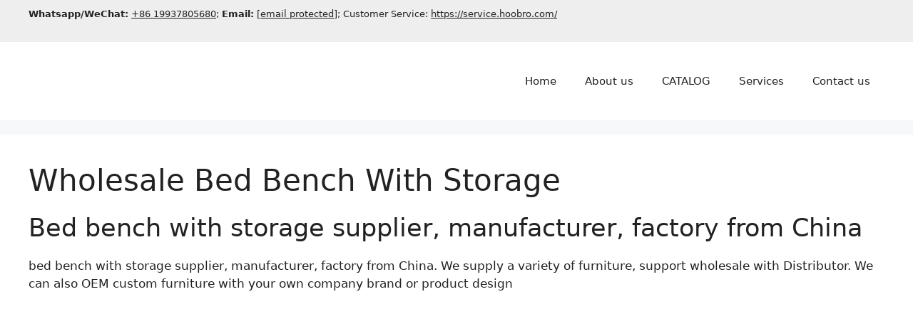

--- FILE ---
content_type: text/html; charset=UTF-8
request_url: https://www.hoobrofurniture.com/product-tag/bed-bench-with-storage/
body_size: 26232
content:
<!DOCTYPE html>
<html lang="en-US">
<head><style>img.lazy{min-height:1px}</style><link href="https://www.hoobrofurniture.com/wp-content/plugins/w3-total-cache/pub/js/lazyload.min.js" as="script">
	<meta charset="UTF-8">
	<title>Wholesale bed bench with storage &#8211; HOOBRO Furniture for B2B Wholesale</title>
<meta name='robots' content='index, follow, max-snippet:-1, max-image-preview:large' />
<meta name="description" content="Wholesale bed bench with storage from China manufacturer and supplier, support custom design OEM. If looking for home furniture factory, please contact us."><meta name="google-site-verification" content="J_fHick99TWv8y1ba3NcnOpdBBdUp9314mly3KTzPi4" /><meta name="msvalidate.01" content="24576A368F30C560F49ADCD92DFE5257" /><meta name="yandex-verification" content="7a68064df3e67492" /><meta name="facebook-domain-verification" content="wycnt8173o6tub2whsx8988txtzklv" /><meta name="p:domain_verify" content="7856f7427842b2fd69d3e5aafa778299" /><meta name="viewport" content="width=device-width, initial-scale=1"><!-- Google Tag Manager -->
<script type="2d88e27b2850b9b5187ec5c4-text/javascript">(function(w,d,s,l,i){w[l]=w[l]||[];w[l].push({'gtm.start':
new Date().getTime(),event:'gtm.js'});var f=d.getElementsByTagName(s)[0],
j=d.createElement(s),dl=l!='dataLayer'?'&l='+l:'';j.async=true;j.src=
'https://www.googletagmanager.com/gtm.js?id='+i+dl;f.parentNode.insertBefore(j,f);
})(window,document,'script','dataLayer','GTM-PFCJHHB5');</script>
<!-- End Google Tag Manager -->
<!-- Google tag (gtag.js) -->
<script async src="https://www.googletagmanager.com/gtag/js?id=G-N59BHR2BR1" type="2d88e27b2850b9b5187ec5c4-text/javascript"></script>
<script type="2d88e27b2850b9b5187ec5c4-text/javascript">
  window.dataLayer = window.dataLayer || [];
  function gtag(){dataLayer.push(arguments);}
  gtag('js', new Date());

  gtag('config', 'G-N59BHR2BR1');
</script>
<meta property="og:title" content="Wholesale bed bench with storage - HOOBRO Furniture for B2B Wholesale"><meta property="og:description" content="Wholesale bed bench with storage from China manufacturer and supplier, support custom design OEM. If looking for home furniture factory, please contact us."><meta property="og:image" content="https://hoobro-de.oss-eu-central-1.aliyuncs.com/wp-content/uploads/hoobro-350x70-1.jpg"><meta property="og:url" content="https://www.hoobrofurniture.com/product-tag/bed-bench-with-storage/"><meta property="og:type" content="website"><style id='wp-img-auto-sizes-contain-inline-css'>
img:is([sizes=auto i],[sizes^="auto," i]){contain-intrinsic-size:3000px 1500px}
/*# sourceURL=wp-img-auto-sizes-contain-inline-css */
</style>
<style id='wp-emoji-styles-inline-css'>

	img.wp-smiley, img.emoji {
		display: inline !important;
		border: none !important;
		box-shadow: none !important;
		height: 1em !important;
		width: 1em !important;
		margin: 0 0.07em !important;
		vertical-align: -0.1em !important;
		background: none !important;
		padding: 0 !important;
	}
/*# sourceURL=wp-emoji-styles-inline-css */
</style>
<style id='wp-block-library-inline-css'>
:root{--wp-block-synced-color:#7a00df;--wp-block-synced-color--rgb:122,0,223;--wp-bound-block-color:var(--wp-block-synced-color);--wp-editor-canvas-background:#ddd;--wp-admin-theme-color:#007cba;--wp-admin-theme-color--rgb:0,124,186;--wp-admin-theme-color-darker-10:#006ba1;--wp-admin-theme-color-darker-10--rgb:0,107,160.5;--wp-admin-theme-color-darker-20:#005a87;--wp-admin-theme-color-darker-20--rgb:0,90,135;--wp-admin-border-width-focus:2px}@media (min-resolution:192dpi){:root{--wp-admin-border-width-focus:1.5px}}.wp-element-button{cursor:pointer}:root .has-very-light-gray-background-color{background-color:#eee}:root .has-very-dark-gray-background-color{background-color:#313131}:root .has-very-light-gray-color{color:#eee}:root .has-very-dark-gray-color{color:#313131}:root .has-vivid-green-cyan-to-vivid-cyan-blue-gradient-background{background:linear-gradient(135deg,#00d084,#0693e3)}:root .has-purple-crush-gradient-background{background:linear-gradient(135deg,#34e2e4,#4721fb 50%,#ab1dfe)}:root .has-hazy-dawn-gradient-background{background:linear-gradient(135deg,#faaca8,#dad0ec)}:root .has-subdued-olive-gradient-background{background:linear-gradient(135deg,#fafae1,#67a671)}:root .has-atomic-cream-gradient-background{background:linear-gradient(135deg,#fdd79a,#004a59)}:root .has-nightshade-gradient-background{background:linear-gradient(135deg,#330968,#31cdcf)}:root .has-midnight-gradient-background{background:linear-gradient(135deg,#020381,#2874fc)}:root{--wp--preset--font-size--normal:16px;--wp--preset--font-size--huge:42px}.has-regular-font-size{font-size:1em}.has-larger-font-size{font-size:2.625em}.has-normal-font-size{font-size:var(--wp--preset--font-size--normal)}.has-huge-font-size{font-size:var(--wp--preset--font-size--huge)}.has-text-align-center{text-align:center}.has-text-align-left{text-align:left}.has-text-align-right{text-align:right}.has-fit-text{white-space:nowrap!important}#end-resizable-editor-section{display:none}.aligncenter{clear:both}.items-justified-left{justify-content:flex-start}.items-justified-center{justify-content:center}.items-justified-right{justify-content:flex-end}.items-justified-space-between{justify-content:space-between}.screen-reader-text{border:0;clip-path:inset(50%);height:1px;margin:-1px;overflow:hidden;padding:0;position:absolute;width:1px;word-wrap:normal!important}.screen-reader-text:focus{background-color:#ddd;clip-path:none;color:#444;display:block;font-size:1em;height:auto;left:5px;line-height:normal;padding:15px 23px 14px;text-decoration:none;top:5px;width:auto;z-index:100000}html :where(.has-border-color){border-style:solid}html :where([style*=border-top-color]){border-top-style:solid}html :where([style*=border-right-color]){border-right-style:solid}html :where([style*=border-bottom-color]){border-bottom-style:solid}html :where([style*=border-left-color]){border-left-style:solid}html :where([style*=border-width]){border-style:solid}html :where([style*=border-top-width]){border-top-style:solid}html :where([style*=border-right-width]){border-right-style:solid}html :where([style*=border-bottom-width]){border-bottom-style:solid}html :where([style*=border-left-width]){border-left-style:solid}html :where(img[class*=wp-image-]){height:auto;max-width:100%}:where(figure){margin:0 0 1em}html :where(.is-position-sticky){--wp-admin--admin-bar--position-offset:var(--wp-admin--admin-bar--height,0px)}@media screen and (max-width:600px){html :where(.is-position-sticky){--wp-admin--admin-bar--position-offset:0px}}

/*# sourceURL=wp-block-library-inline-css */
</style><style id='wp-block-heading-inline-css'>
h1:where(.wp-block-heading).has-background,h2:where(.wp-block-heading).has-background,h3:where(.wp-block-heading).has-background,h4:where(.wp-block-heading).has-background,h5:where(.wp-block-heading).has-background,h6:where(.wp-block-heading).has-background{padding:1.25em 2.375em}h1.has-text-align-left[style*=writing-mode]:where([style*=vertical-lr]),h1.has-text-align-right[style*=writing-mode]:where([style*=vertical-rl]),h2.has-text-align-left[style*=writing-mode]:where([style*=vertical-lr]),h2.has-text-align-right[style*=writing-mode]:where([style*=vertical-rl]),h3.has-text-align-left[style*=writing-mode]:where([style*=vertical-lr]),h3.has-text-align-right[style*=writing-mode]:where([style*=vertical-rl]),h4.has-text-align-left[style*=writing-mode]:where([style*=vertical-lr]),h4.has-text-align-right[style*=writing-mode]:where([style*=vertical-rl]),h5.has-text-align-left[style*=writing-mode]:where([style*=vertical-lr]),h5.has-text-align-right[style*=writing-mode]:where([style*=vertical-rl]),h6.has-text-align-left[style*=writing-mode]:where([style*=vertical-lr]),h6.has-text-align-right[style*=writing-mode]:where([style*=vertical-rl]){rotate:180deg}
/*# sourceURL=https://www.hoobrofurniture.com/wp-includes/blocks/heading/style.min.css */
</style>
<style id='wp-block-paragraph-inline-css'>
.is-small-text{font-size:.875em}.is-regular-text{font-size:1em}.is-large-text{font-size:2.25em}.is-larger-text{font-size:3em}.has-drop-cap:not(:focus):first-letter{float:left;font-size:8.4em;font-style:normal;font-weight:100;line-height:.68;margin:.05em .1em 0 0;text-transform:uppercase}body.rtl .has-drop-cap:not(:focus):first-letter{float:none;margin-left:.1em}p.has-drop-cap.has-background{overflow:hidden}:root :where(p.has-background){padding:1.25em 2.375em}:where(p.has-text-color:not(.has-link-color)) a{color:inherit}p.has-text-align-left[style*="writing-mode:vertical-lr"],p.has-text-align-right[style*="writing-mode:vertical-rl"]{rotate:180deg}
/*# sourceURL=https://www.hoobrofurniture.com/wp-includes/blocks/paragraph/style.min.css */
</style>
<style id='wp-block-social-links-inline-css'>
.wp-block-social-links{background:none;box-sizing:border-box;margin-left:0;padding-left:0;padding-right:0;text-indent:0}.wp-block-social-links .wp-social-link a,.wp-block-social-links .wp-social-link a:hover{border-bottom:0;box-shadow:none;text-decoration:none}.wp-block-social-links .wp-social-link svg{height:1em;width:1em}.wp-block-social-links .wp-social-link span:not(.screen-reader-text){font-size:.65em;margin-left:.5em;margin-right:.5em}.wp-block-social-links.has-small-icon-size{font-size:16px}.wp-block-social-links,.wp-block-social-links.has-normal-icon-size{font-size:24px}.wp-block-social-links.has-large-icon-size{font-size:36px}.wp-block-social-links.has-huge-icon-size{font-size:48px}.wp-block-social-links.aligncenter{display:flex;justify-content:center}.wp-block-social-links.alignright{justify-content:flex-end}.wp-block-social-link{border-radius:9999px;display:block}@media not (prefers-reduced-motion){.wp-block-social-link{transition:transform .1s ease}}.wp-block-social-link{height:auto}.wp-block-social-link a{align-items:center;display:flex;line-height:0}.wp-block-social-link:hover{transform:scale(1.1)}.wp-block-social-links .wp-block-social-link.wp-social-link{display:inline-block;margin:0;padding:0}.wp-block-social-links .wp-block-social-link.wp-social-link .wp-block-social-link-anchor,.wp-block-social-links .wp-block-social-link.wp-social-link .wp-block-social-link-anchor svg,.wp-block-social-links .wp-block-social-link.wp-social-link .wp-block-social-link-anchor:active,.wp-block-social-links .wp-block-social-link.wp-social-link .wp-block-social-link-anchor:hover,.wp-block-social-links .wp-block-social-link.wp-social-link .wp-block-social-link-anchor:visited{color:currentColor;fill:currentColor}:where(.wp-block-social-links:not(.is-style-logos-only)) .wp-social-link{background-color:#f0f0f0;color:#444}:where(.wp-block-social-links:not(.is-style-logos-only)) .wp-social-link-amazon{background-color:#f90;color:#fff}:where(.wp-block-social-links:not(.is-style-logos-only)) .wp-social-link-bandcamp{background-color:#1ea0c3;color:#fff}:where(.wp-block-social-links:not(.is-style-logos-only)) .wp-social-link-behance{background-color:#0757fe;color:#fff}:where(.wp-block-social-links:not(.is-style-logos-only)) .wp-social-link-bluesky{background-color:#0a7aff;color:#fff}:where(.wp-block-social-links:not(.is-style-logos-only)) .wp-social-link-codepen{background-color:#1e1f26;color:#fff}:where(.wp-block-social-links:not(.is-style-logos-only)) .wp-social-link-deviantart{background-color:#02e49b;color:#fff}:where(.wp-block-social-links:not(.is-style-logos-only)) .wp-social-link-discord{background-color:#5865f2;color:#fff}:where(.wp-block-social-links:not(.is-style-logos-only)) .wp-social-link-dribbble{background-color:#e94c89;color:#fff}:where(.wp-block-social-links:not(.is-style-logos-only)) .wp-social-link-dropbox{background-color:#4280ff;color:#fff}:where(.wp-block-social-links:not(.is-style-logos-only)) .wp-social-link-etsy{background-color:#f45800;color:#fff}:where(.wp-block-social-links:not(.is-style-logos-only)) .wp-social-link-facebook{background-color:#0866ff;color:#fff}:where(.wp-block-social-links:not(.is-style-logos-only)) .wp-social-link-fivehundredpx{background-color:#000;color:#fff}:where(.wp-block-social-links:not(.is-style-logos-only)) .wp-social-link-flickr{background-color:#0461dd;color:#fff}:where(.wp-block-social-links:not(.is-style-logos-only)) .wp-social-link-foursquare{background-color:#e65678;color:#fff}:where(.wp-block-social-links:not(.is-style-logos-only)) .wp-social-link-github{background-color:#24292d;color:#fff}:where(.wp-block-social-links:not(.is-style-logos-only)) .wp-social-link-goodreads{background-color:#eceadd;color:#382110}:where(.wp-block-social-links:not(.is-style-logos-only)) .wp-social-link-google{background-color:#ea4434;color:#fff}:where(.wp-block-social-links:not(.is-style-logos-only)) .wp-social-link-gravatar{background-color:#1d4fc4;color:#fff}:where(.wp-block-social-links:not(.is-style-logos-only)) .wp-social-link-instagram{background-color:#f00075;color:#fff}:where(.wp-block-social-links:not(.is-style-logos-only)) .wp-social-link-lastfm{background-color:#e21b24;color:#fff}:where(.wp-block-social-links:not(.is-style-logos-only)) .wp-social-link-linkedin{background-color:#0d66c2;color:#fff}:where(.wp-block-social-links:not(.is-style-logos-only)) .wp-social-link-mastodon{background-color:#3288d4;color:#fff}:where(.wp-block-social-links:not(.is-style-logos-only)) .wp-social-link-medium{background-color:#000;color:#fff}:where(.wp-block-social-links:not(.is-style-logos-only)) .wp-social-link-meetup{background-color:#f6405f;color:#fff}:where(.wp-block-social-links:not(.is-style-logos-only)) .wp-social-link-patreon{background-color:#000;color:#fff}:where(.wp-block-social-links:not(.is-style-logos-only)) .wp-social-link-pinterest{background-color:#e60122;color:#fff}:where(.wp-block-social-links:not(.is-style-logos-only)) .wp-social-link-pocket{background-color:#ef4155;color:#fff}:where(.wp-block-social-links:not(.is-style-logos-only)) .wp-social-link-reddit{background-color:#ff4500;color:#fff}:where(.wp-block-social-links:not(.is-style-logos-only)) .wp-social-link-skype{background-color:#0478d7;color:#fff}:where(.wp-block-social-links:not(.is-style-logos-only)) .wp-social-link-snapchat{background-color:#fefc00;color:#fff;stroke:#000}:where(.wp-block-social-links:not(.is-style-logos-only)) .wp-social-link-soundcloud{background-color:#ff5600;color:#fff}:where(.wp-block-social-links:not(.is-style-logos-only)) .wp-social-link-spotify{background-color:#1bd760;color:#fff}:where(.wp-block-social-links:not(.is-style-logos-only)) .wp-social-link-telegram{background-color:#2aabee;color:#fff}:where(.wp-block-social-links:not(.is-style-logos-only)) .wp-social-link-threads{background-color:#000;color:#fff}:where(.wp-block-social-links:not(.is-style-logos-only)) .wp-social-link-tiktok{background-color:#000;color:#fff}:where(.wp-block-social-links:not(.is-style-logos-only)) .wp-social-link-tumblr{background-color:#011835;color:#fff}:where(.wp-block-social-links:not(.is-style-logos-only)) .wp-social-link-twitch{background-color:#6440a4;color:#fff}:where(.wp-block-social-links:not(.is-style-logos-only)) .wp-social-link-twitter{background-color:#1da1f2;color:#fff}:where(.wp-block-social-links:not(.is-style-logos-only)) .wp-social-link-vimeo{background-color:#1eb7ea;color:#fff}:where(.wp-block-social-links:not(.is-style-logos-only)) .wp-social-link-vk{background-color:#4680c2;color:#fff}:where(.wp-block-social-links:not(.is-style-logos-only)) .wp-social-link-wordpress{background-color:#3499cd;color:#fff}:where(.wp-block-social-links:not(.is-style-logos-only)) .wp-social-link-whatsapp{background-color:#25d366;color:#fff}:where(.wp-block-social-links:not(.is-style-logos-only)) .wp-social-link-x{background-color:#000;color:#fff}:where(.wp-block-social-links:not(.is-style-logos-only)) .wp-social-link-yelp{background-color:#d32422;color:#fff}:where(.wp-block-social-links:not(.is-style-logos-only)) .wp-social-link-youtube{background-color:red;color:#fff}:where(.wp-block-social-links.is-style-logos-only) .wp-social-link{background:none}:where(.wp-block-social-links.is-style-logos-only) .wp-social-link svg{height:1.25em;width:1.25em}:where(.wp-block-social-links.is-style-logos-only) .wp-social-link-amazon{color:#f90}:where(.wp-block-social-links.is-style-logos-only) .wp-social-link-bandcamp{color:#1ea0c3}:where(.wp-block-social-links.is-style-logos-only) .wp-social-link-behance{color:#0757fe}:where(.wp-block-social-links.is-style-logos-only) .wp-social-link-bluesky{color:#0a7aff}:where(.wp-block-social-links.is-style-logos-only) .wp-social-link-codepen{color:#1e1f26}:where(.wp-block-social-links.is-style-logos-only) .wp-social-link-deviantart{color:#02e49b}:where(.wp-block-social-links.is-style-logos-only) .wp-social-link-discord{color:#5865f2}:where(.wp-block-social-links.is-style-logos-only) .wp-social-link-dribbble{color:#e94c89}:where(.wp-block-social-links.is-style-logos-only) .wp-social-link-dropbox{color:#4280ff}:where(.wp-block-social-links.is-style-logos-only) .wp-social-link-etsy{color:#f45800}:where(.wp-block-social-links.is-style-logos-only) .wp-social-link-facebook{color:#0866ff}:where(.wp-block-social-links.is-style-logos-only) .wp-social-link-fivehundredpx{color:#000}:where(.wp-block-social-links.is-style-logos-only) .wp-social-link-flickr{color:#0461dd}:where(.wp-block-social-links.is-style-logos-only) .wp-social-link-foursquare{color:#e65678}:where(.wp-block-social-links.is-style-logos-only) .wp-social-link-github{color:#24292d}:where(.wp-block-social-links.is-style-logos-only) .wp-social-link-goodreads{color:#382110}:where(.wp-block-social-links.is-style-logos-only) .wp-social-link-google{color:#ea4434}:where(.wp-block-social-links.is-style-logos-only) .wp-social-link-gravatar{color:#1d4fc4}:where(.wp-block-social-links.is-style-logos-only) .wp-social-link-instagram{color:#f00075}:where(.wp-block-social-links.is-style-logos-only) .wp-social-link-lastfm{color:#e21b24}:where(.wp-block-social-links.is-style-logos-only) .wp-social-link-linkedin{color:#0d66c2}:where(.wp-block-social-links.is-style-logos-only) .wp-social-link-mastodon{color:#3288d4}:where(.wp-block-social-links.is-style-logos-only) .wp-social-link-medium{color:#000}:where(.wp-block-social-links.is-style-logos-only) .wp-social-link-meetup{color:#f6405f}:where(.wp-block-social-links.is-style-logos-only) .wp-social-link-patreon{color:#000}:where(.wp-block-social-links.is-style-logos-only) .wp-social-link-pinterest{color:#e60122}:where(.wp-block-social-links.is-style-logos-only) .wp-social-link-pocket{color:#ef4155}:where(.wp-block-social-links.is-style-logos-only) .wp-social-link-reddit{color:#ff4500}:where(.wp-block-social-links.is-style-logos-only) .wp-social-link-skype{color:#0478d7}:where(.wp-block-social-links.is-style-logos-only) .wp-social-link-snapchat{color:#fff;stroke:#000}:where(.wp-block-social-links.is-style-logos-only) .wp-social-link-soundcloud{color:#ff5600}:where(.wp-block-social-links.is-style-logos-only) .wp-social-link-spotify{color:#1bd760}:where(.wp-block-social-links.is-style-logos-only) .wp-social-link-telegram{color:#2aabee}:where(.wp-block-social-links.is-style-logos-only) .wp-social-link-threads{color:#000}:where(.wp-block-social-links.is-style-logos-only) .wp-social-link-tiktok{color:#000}:where(.wp-block-social-links.is-style-logos-only) .wp-social-link-tumblr{color:#011835}:where(.wp-block-social-links.is-style-logos-only) .wp-social-link-twitch{color:#6440a4}:where(.wp-block-social-links.is-style-logos-only) .wp-social-link-twitter{color:#1da1f2}:where(.wp-block-social-links.is-style-logos-only) .wp-social-link-vimeo{color:#1eb7ea}:where(.wp-block-social-links.is-style-logos-only) .wp-social-link-vk{color:#4680c2}:where(.wp-block-social-links.is-style-logos-only) .wp-social-link-whatsapp{color:#25d366}:where(.wp-block-social-links.is-style-logos-only) .wp-social-link-wordpress{color:#3499cd}:where(.wp-block-social-links.is-style-logos-only) .wp-social-link-x{color:#000}:where(.wp-block-social-links.is-style-logos-only) .wp-social-link-yelp{color:#d32422}:where(.wp-block-social-links.is-style-logos-only) .wp-social-link-youtube{color:red}.wp-block-social-links.is-style-pill-shape .wp-social-link{width:auto}:root :where(.wp-block-social-links .wp-social-link a){padding:.25em}:root :where(.wp-block-social-links.is-style-logos-only .wp-social-link a){padding:0}:root :where(.wp-block-social-links.is-style-pill-shape .wp-social-link a){padding-left:.6666666667em;padding-right:.6666666667em}.wp-block-social-links:not(.has-icon-color):not(.has-icon-background-color) .wp-social-link-snapchat .wp-block-social-link-label{color:#000}
/*# sourceURL=https://www.hoobrofurniture.com/wp-includes/blocks/social-links/style.min.css */
</style>
<link rel='stylesheet' id='wc-blocks-style-css' href='https://www.hoobrofurniture.com/wp-content/plugins/woocommerce/assets/client/blocks/wc-blocks.css?ver=wc-10.4.3' media='all' />
<style id='global-styles-inline-css'>
:root{--wp--preset--aspect-ratio--square: 1;--wp--preset--aspect-ratio--4-3: 4/3;--wp--preset--aspect-ratio--3-4: 3/4;--wp--preset--aspect-ratio--3-2: 3/2;--wp--preset--aspect-ratio--2-3: 2/3;--wp--preset--aspect-ratio--16-9: 16/9;--wp--preset--aspect-ratio--9-16: 9/16;--wp--preset--color--black: #000000;--wp--preset--color--cyan-bluish-gray: #abb8c3;--wp--preset--color--white: #ffffff;--wp--preset--color--pale-pink: #f78da7;--wp--preset--color--vivid-red: #cf2e2e;--wp--preset--color--luminous-vivid-orange: #ff6900;--wp--preset--color--luminous-vivid-amber: #fcb900;--wp--preset--color--light-green-cyan: #7bdcb5;--wp--preset--color--vivid-green-cyan: #00d084;--wp--preset--color--pale-cyan-blue: #8ed1fc;--wp--preset--color--vivid-cyan-blue: #0693e3;--wp--preset--color--vivid-purple: #9b51e0;--wp--preset--color--contrast: var(--contrast);--wp--preset--color--contrast-2: var(--contrast-2);--wp--preset--color--contrast-3: var(--contrast-3);--wp--preset--color--base: var(--base);--wp--preset--color--base-2: var(--base-2);--wp--preset--color--base-3: var(--base-3);--wp--preset--color--accent: var(--accent);--wp--preset--gradient--vivid-cyan-blue-to-vivid-purple: linear-gradient(135deg,rgb(6,147,227) 0%,rgb(155,81,224) 100%);--wp--preset--gradient--light-green-cyan-to-vivid-green-cyan: linear-gradient(135deg,rgb(122,220,180) 0%,rgb(0,208,130) 100%);--wp--preset--gradient--luminous-vivid-amber-to-luminous-vivid-orange: linear-gradient(135deg,rgb(252,185,0) 0%,rgb(255,105,0) 100%);--wp--preset--gradient--luminous-vivid-orange-to-vivid-red: linear-gradient(135deg,rgb(255,105,0) 0%,rgb(207,46,46) 100%);--wp--preset--gradient--very-light-gray-to-cyan-bluish-gray: linear-gradient(135deg,rgb(238,238,238) 0%,rgb(169,184,195) 100%);--wp--preset--gradient--cool-to-warm-spectrum: linear-gradient(135deg,rgb(74,234,220) 0%,rgb(151,120,209) 20%,rgb(207,42,186) 40%,rgb(238,44,130) 60%,rgb(251,105,98) 80%,rgb(254,248,76) 100%);--wp--preset--gradient--blush-light-purple: linear-gradient(135deg,rgb(255,206,236) 0%,rgb(152,150,240) 100%);--wp--preset--gradient--blush-bordeaux: linear-gradient(135deg,rgb(254,205,165) 0%,rgb(254,45,45) 50%,rgb(107,0,62) 100%);--wp--preset--gradient--luminous-dusk: linear-gradient(135deg,rgb(255,203,112) 0%,rgb(199,81,192) 50%,rgb(65,88,208) 100%);--wp--preset--gradient--pale-ocean: linear-gradient(135deg,rgb(255,245,203) 0%,rgb(182,227,212) 50%,rgb(51,167,181) 100%);--wp--preset--gradient--electric-grass: linear-gradient(135deg,rgb(202,248,128) 0%,rgb(113,206,126) 100%);--wp--preset--gradient--midnight: linear-gradient(135deg,rgb(2,3,129) 0%,rgb(40,116,252) 100%);--wp--preset--font-size--small: 13px;--wp--preset--font-size--medium: 20px;--wp--preset--font-size--large: 36px;--wp--preset--font-size--x-large: 42px;--wp--preset--spacing--20: 0.44rem;--wp--preset--spacing--30: 0.67rem;--wp--preset--spacing--40: 1rem;--wp--preset--spacing--50: 1.5rem;--wp--preset--spacing--60: 2.25rem;--wp--preset--spacing--70: 3.38rem;--wp--preset--spacing--80: 5.06rem;--wp--preset--shadow--natural: 6px 6px 9px rgba(0, 0, 0, 0.2);--wp--preset--shadow--deep: 12px 12px 50px rgba(0, 0, 0, 0.4);--wp--preset--shadow--sharp: 6px 6px 0px rgba(0, 0, 0, 0.2);--wp--preset--shadow--outlined: 6px 6px 0px -3px rgb(255, 255, 255), 6px 6px rgb(0, 0, 0);--wp--preset--shadow--crisp: 6px 6px 0px rgb(0, 0, 0);}:where(.is-layout-flex){gap: 0.5em;}:where(.is-layout-grid){gap: 0.5em;}body .is-layout-flex{display: flex;}.is-layout-flex{flex-wrap: wrap;align-items: center;}.is-layout-flex > :is(*, div){margin: 0;}body .is-layout-grid{display: grid;}.is-layout-grid > :is(*, div){margin: 0;}:where(.wp-block-columns.is-layout-flex){gap: 2em;}:where(.wp-block-columns.is-layout-grid){gap: 2em;}:where(.wp-block-post-template.is-layout-flex){gap: 1.25em;}:where(.wp-block-post-template.is-layout-grid){gap: 1.25em;}.has-black-color{color: var(--wp--preset--color--black) !important;}.has-cyan-bluish-gray-color{color: var(--wp--preset--color--cyan-bluish-gray) !important;}.has-white-color{color: var(--wp--preset--color--white) !important;}.has-pale-pink-color{color: var(--wp--preset--color--pale-pink) !important;}.has-vivid-red-color{color: var(--wp--preset--color--vivid-red) !important;}.has-luminous-vivid-orange-color{color: var(--wp--preset--color--luminous-vivid-orange) !important;}.has-luminous-vivid-amber-color{color: var(--wp--preset--color--luminous-vivid-amber) !important;}.has-light-green-cyan-color{color: var(--wp--preset--color--light-green-cyan) !important;}.has-vivid-green-cyan-color{color: var(--wp--preset--color--vivid-green-cyan) !important;}.has-pale-cyan-blue-color{color: var(--wp--preset--color--pale-cyan-blue) !important;}.has-vivid-cyan-blue-color{color: var(--wp--preset--color--vivid-cyan-blue) !important;}.has-vivid-purple-color{color: var(--wp--preset--color--vivid-purple) !important;}.has-black-background-color{background-color: var(--wp--preset--color--black) !important;}.has-cyan-bluish-gray-background-color{background-color: var(--wp--preset--color--cyan-bluish-gray) !important;}.has-white-background-color{background-color: var(--wp--preset--color--white) !important;}.has-pale-pink-background-color{background-color: var(--wp--preset--color--pale-pink) !important;}.has-vivid-red-background-color{background-color: var(--wp--preset--color--vivid-red) !important;}.has-luminous-vivid-orange-background-color{background-color: var(--wp--preset--color--luminous-vivid-orange) !important;}.has-luminous-vivid-amber-background-color{background-color: var(--wp--preset--color--luminous-vivid-amber) !important;}.has-light-green-cyan-background-color{background-color: var(--wp--preset--color--light-green-cyan) !important;}.has-vivid-green-cyan-background-color{background-color: var(--wp--preset--color--vivid-green-cyan) !important;}.has-pale-cyan-blue-background-color{background-color: var(--wp--preset--color--pale-cyan-blue) !important;}.has-vivid-cyan-blue-background-color{background-color: var(--wp--preset--color--vivid-cyan-blue) !important;}.has-vivid-purple-background-color{background-color: var(--wp--preset--color--vivid-purple) !important;}.has-black-border-color{border-color: var(--wp--preset--color--black) !important;}.has-cyan-bluish-gray-border-color{border-color: var(--wp--preset--color--cyan-bluish-gray) !important;}.has-white-border-color{border-color: var(--wp--preset--color--white) !important;}.has-pale-pink-border-color{border-color: var(--wp--preset--color--pale-pink) !important;}.has-vivid-red-border-color{border-color: var(--wp--preset--color--vivid-red) !important;}.has-luminous-vivid-orange-border-color{border-color: var(--wp--preset--color--luminous-vivid-orange) !important;}.has-luminous-vivid-amber-border-color{border-color: var(--wp--preset--color--luminous-vivid-amber) !important;}.has-light-green-cyan-border-color{border-color: var(--wp--preset--color--light-green-cyan) !important;}.has-vivid-green-cyan-border-color{border-color: var(--wp--preset--color--vivid-green-cyan) !important;}.has-pale-cyan-blue-border-color{border-color: var(--wp--preset--color--pale-cyan-blue) !important;}.has-vivid-cyan-blue-border-color{border-color: var(--wp--preset--color--vivid-cyan-blue) !important;}.has-vivid-purple-border-color{border-color: var(--wp--preset--color--vivid-purple) !important;}.has-vivid-cyan-blue-to-vivid-purple-gradient-background{background: var(--wp--preset--gradient--vivid-cyan-blue-to-vivid-purple) !important;}.has-light-green-cyan-to-vivid-green-cyan-gradient-background{background: var(--wp--preset--gradient--light-green-cyan-to-vivid-green-cyan) !important;}.has-luminous-vivid-amber-to-luminous-vivid-orange-gradient-background{background: var(--wp--preset--gradient--luminous-vivid-amber-to-luminous-vivid-orange) !important;}.has-luminous-vivid-orange-to-vivid-red-gradient-background{background: var(--wp--preset--gradient--luminous-vivid-orange-to-vivid-red) !important;}.has-very-light-gray-to-cyan-bluish-gray-gradient-background{background: var(--wp--preset--gradient--very-light-gray-to-cyan-bluish-gray) !important;}.has-cool-to-warm-spectrum-gradient-background{background: var(--wp--preset--gradient--cool-to-warm-spectrum) !important;}.has-blush-light-purple-gradient-background{background: var(--wp--preset--gradient--blush-light-purple) !important;}.has-blush-bordeaux-gradient-background{background: var(--wp--preset--gradient--blush-bordeaux) !important;}.has-luminous-dusk-gradient-background{background: var(--wp--preset--gradient--luminous-dusk) !important;}.has-pale-ocean-gradient-background{background: var(--wp--preset--gradient--pale-ocean) !important;}.has-electric-grass-gradient-background{background: var(--wp--preset--gradient--electric-grass) !important;}.has-midnight-gradient-background{background: var(--wp--preset--gradient--midnight) !important;}.has-small-font-size{font-size: var(--wp--preset--font-size--small) !important;}.has-medium-font-size{font-size: var(--wp--preset--font-size--medium) !important;}.has-large-font-size{font-size: var(--wp--preset--font-size--large) !important;}.has-x-large-font-size{font-size: var(--wp--preset--font-size--x-large) !important;}
/*# sourceURL=global-styles-inline-css */
</style>
<style id='core-block-supports-inline-css'>
.wp-container-core-social-links-is-layout-f56a869c{flex-wrap:nowrap;justify-content:flex-start;}
/*# sourceURL=core-block-supports-inline-css */
</style>

<style id='classic-theme-styles-inline-css'>
/*! This file is auto-generated */
.wp-block-button__link{color:#fff;background-color:#32373c;border-radius:9999px;box-shadow:none;text-decoration:none;padding:calc(.667em + 2px) calc(1.333em + 2px);font-size:1.125em}.wp-block-file__button{background:#32373c;color:#fff;text-decoration:none}
/*# sourceURL=/wp-includes/css/classic-themes.min.css */
</style>
<link rel='stylesheet' id='contact-form-7-css' href='https://www.hoobrofurniture.com/wp-content/plugins/contact-form-7/includes/css/styles.css?ver=6.1.4' media='all' />
<link rel='stylesheet' id='float-menu-css' href='https://www.hoobrofurniture.com/wp-content/plugins/float-menu/public/assets/css/style.min.css?ver=7.2.2' media='all' />
<link rel='stylesheet' id='float-menu-fontawesome-css' href='https://www.hoobrofurniture.com/wp-content/plugins/float-menu/vendors/fontawesome/css/all.min.css?ver=7.1' media='all' />
<link rel='stylesheet' id='woocommerce-layout-css' href='https://www.hoobrofurniture.com/wp-content/plugins/woocommerce/assets/css/woocommerce-layout.css?ver=10.4.3' media='all' />
<link rel='stylesheet' id='woocommerce-smallscreen-css' href='https://www.hoobrofurniture.com/wp-content/plugins/woocommerce/assets/css/woocommerce-smallscreen.css?ver=10.4.3' media='only screen and (max-width: 768px)' />
<link rel='stylesheet' id='woocommerce-general-css' href='https://www.hoobrofurniture.com/wp-content/plugins/woocommerce/assets/css/woocommerce.css?ver=10.4.3' media='all' />
<style id='woocommerce-general-inline-css'>
.woocommerce .page-header-image-single {display: none;}.woocommerce .entry-content,.woocommerce .product .entry-summary {margin-top: 0;}.related.products {clear: both;}.checkout-subscribe-prompt.clear {visibility: visible;height: initial;width: initial;}@media (max-width:768px) {.woocommerce .woocommerce-ordering,.woocommerce-page .woocommerce-ordering {float: none;}.woocommerce .woocommerce-ordering select {max-width: 100%;}.woocommerce ul.products li.product,.woocommerce-page ul.products li.product,.woocommerce-page[class*=columns-] ul.products li.product,.woocommerce[class*=columns-] ul.products li.product {width: 100%;float: none;}}
/*# sourceURL=woocommerce-general-inline-css */
</style>
<style id='woocommerce-inline-inline-css'>
.woocommerce form .form-row .required { visibility: visible; }
/*# sourceURL=woocommerce-inline-inline-css */
</style>
<link rel='stylesheet' id='generate-widget-areas-css' href='https://www.hoobrofurniture.com/wp-content/themes/generatepress/assets/css/components/widget-areas.min.css?ver=3.6.1' media='all' />
<link rel='stylesheet' id='generate-style-css' href='https://www.hoobrofurniture.com/wp-content/themes/generatepress/assets/css/main.min.css?ver=3.6.1' media='all' />
<style id='generate-style-inline-css'>
body{background-color:var(--base-2);color:var(--contrast);}a{color:var(--accent);}a{text-decoration:underline;}.entry-title a, .site-branding a, a.button, .wp-block-button__link, .main-navigation a{text-decoration:none;}a:hover, a:focus, a:active{color:var(--contrast);}.grid-container{max-width:1400px;}.wp-block-group__inner-container{max-width:1400px;margin-left:auto;margin-right:auto;}.generate-back-to-top{font-size:20px;border-radius:3px;position:fixed;bottom:30px;right:30px;line-height:40px;width:40px;text-align:center;z-index:10;transition:opacity 300ms ease-in-out;opacity:0.1;transform:translateY(1000px);}.generate-back-to-top__show{opacity:1;transform:translateY(0);}:root{--contrast:#222222;--contrast-2:#575760;--contrast-3:#b2b2be;--base:#f0f0f0;--base-2:#f7f8f9;--base-3:#ffffff;--accent:#1e73be;}:root .has-contrast-color{color:var(--contrast);}:root .has-contrast-background-color{background-color:var(--contrast);}:root .has-contrast-2-color{color:var(--contrast-2);}:root .has-contrast-2-background-color{background-color:var(--contrast-2);}:root .has-contrast-3-color{color:var(--contrast-3);}:root .has-contrast-3-background-color{background-color:var(--contrast-3);}:root .has-base-color{color:var(--base);}:root .has-base-background-color{background-color:var(--base);}:root .has-base-2-color{color:var(--base-2);}:root .has-base-2-background-color{background-color:var(--base-2);}:root .has-base-3-color{color:var(--base-3);}:root .has-base-3-background-color{background-color:var(--base-3);}:root .has-accent-color{color:var(--accent);}:root .has-accent-background-color{background-color:var(--accent);}.top-bar{background-color:#eeeeee;color:var(--contrast);}.top-bar a{color:var(--contrast);}.top-bar a:hover{color:#303030;}.site-header{background-color:var(--base-3);}.main-title a,.main-title a:hover{color:var(--contrast);}.site-description{color:var(--contrast-2);}.mobile-menu-control-wrapper .menu-toggle,.mobile-menu-control-wrapper .menu-toggle:hover,.mobile-menu-control-wrapper .menu-toggle:focus,.has-inline-mobile-toggle #site-navigation.toggled{background-color:rgba(0, 0, 0, 0.02);}.main-navigation,.main-navigation ul ul{background-color:var(--base-3);}.main-navigation .main-nav ul li a, .main-navigation .menu-toggle, .main-navigation .menu-bar-items{color:var(--contrast);}.main-navigation .main-nav ul li:not([class*="current-menu-"]):hover > a, .main-navigation .main-nav ul li:not([class*="current-menu-"]):focus > a, .main-navigation .main-nav ul li.sfHover:not([class*="current-menu-"]) > a, .main-navigation .menu-bar-item:hover > a, .main-navigation .menu-bar-item.sfHover > a{color:var(--accent);}button.menu-toggle:hover,button.menu-toggle:focus{color:var(--contrast);}.main-navigation .main-nav ul li[class*="current-menu-"] > a{color:var(--accent);}.navigation-search input[type="search"],.navigation-search input[type="search"]:active, .navigation-search input[type="search"]:focus, .main-navigation .main-nav ul li.search-item.active > a, .main-navigation .menu-bar-items .search-item.active > a{color:var(--accent);}.main-navigation ul ul{background-color:var(--base);}.separate-containers .inside-article, .separate-containers .comments-area, .separate-containers .page-header, .one-container .container, .separate-containers .paging-navigation, .inside-page-header{background-color:var(--base-3);}.entry-title a{color:var(--contrast);}.entry-title a:hover{color:var(--contrast-2);}.entry-meta{color:var(--contrast-2);}.sidebar .widget{background-color:var(--base-3);}.footer-widgets{background-color:var(--base-3);}.site-info{background-color:var(--base-3);}input[type="text"],input[type="email"],input[type="url"],input[type="password"],input[type="search"],input[type="tel"],input[type="number"],textarea,select{color:var(--contrast);background-color:var(--base-2);border-color:var(--base);}input[type="text"]:focus,input[type="email"]:focus,input[type="url"]:focus,input[type="password"]:focus,input[type="search"]:focus,input[type="tel"]:focus,input[type="number"]:focus,textarea:focus,select:focus{color:var(--contrast);background-color:var(--base-2);border-color:var(--contrast-3);}button,html input[type="button"],input[type="reset"],input[type="submit"],a.button,a.wp-block-button__link:not(.has-background){color:#ffffff;background-color:#55555e;}button:hover,html input[type="button"]:hover,input[type="reset"]:hover,input[type="submit"]:hover,a.button:hover,button:focus,html input[type="button"]:focus,input[type="reset"]:focus,input[type="submit"]:focus,a.button:focus,a.wp-block-button__link:not(.has-background):active,a.wp-block-button__link:not(.has-background):focus,a.wp-block-button__link:not(.has-background):hover{color:#ffffff;background-color:#3f4047;}a.generate-back-to-top{background-color:rgba( 0,0,0,0.4 );color:#ffffff;}a.generate-back-to-top:hover,a.generate-back-to-top:focus{background-color:rgba( 0,0,0,0.6 );color:#ffffff;}:root{--gp-search-modal-bg-color:var(--base-3);--gp-search-modal-text-color:var(--contrast);--gp-search-modal-overlay-bg-color:rgba(0,0,0,0.2);}@media (max-width:768px){.main-navigation .menu-bar-item:hover > a, .main-navigation .menu-bar-item.sfHover > a{background:none;color:var(--contrast);}}.nav-below-header .main-navigation .inside-navigation.grid-container, .nav-above-header .main-navigation .inside-navigation.grid-container{padding:0px 20px 0px 20px;}.site-main .wp-block-group__inner-container{padding:40px;}.separate-containers .paging-navigation{padding-top:20px;padding-bottom:20px;}.entry-content .alignwide, body:not(.no-sidebar) .entry-content .alignfull{margin-left:-40px;width:calc(100% + 80px);max-width:calc(100% + 80px);}.rtl .menu-item-has-children .dropdown-menu-toggle{padding-left:20px;}.rtl .main-navigation .main-nav ul li.menu-item-has-children > a{padding-right:20px;}@media (max-width:768px){.separate-containers .inside-article, .separate-containers .comments-area, .separate-containers .page-header, .separate-containers .paging-navigation, .one-container .site-content, .inside-page-header{padding:30px;}.site-main .wp-block-group__inner-container{padding:30px;}.inside-top-bar{padding-right:30px;padding-left:30px;}.inside-header{padding-right:30px;padding-left:30px;}.widget-area .widget{padding-top:30px;padding-right:30px;padding-bottom:30px;padding-left:30px;}.footer-widgets-container{padding-top:30px;padding-right:30px;padding-bottom:30px;padding-left:30px;}.inside-site-info{padding-right:30px;padding-left:30px;}.entry-content .alignwide, body:not(.no-sidebar) .entry-content .alignfull{margin-left:-30px;width:calc(100% + 60px);max-width:calc(100% + 60px);}.one-container .site-main .paging-navigation{margin-bottom:20px;}}/* End cached CSS */.is-right-sidebar{width:30%;}.is-left-sidebar{width:30%;}.site-content .content-area{width:100%;}@media (max-width:768px){.main-navigation .menu-toggle,.sidebar-nav-mobile:not(#sticky-placeholder){display:block;}.main-navigation ul,.gen-sidebar-nav,.main-navigation:not(.slideout-navigation):not(.toggled) .main-nav > ul,.has-inline-mobile-toggle #site-navigation .inside-navigation > *:not(.navigation-search):not(.main-nav){display:none;}.nav-align-right .inside-navigation,.nav-align-center .inside-navigation{justify-content:space-between;}.has-inline-mobile-toggle .mobile-menu-control-wrapper{display:flex;flex-wrap:wrap;}.has-inline-mobile-toggle .inside-header{flex-direction:row;text-align:left;flex-wrap:wrap;}.has-inline-mobile-toggle .header-widget,.has-inline-mobile-toggle #site-navigation{flex-basis:100%;}.nav-float-left .has-inline-mobile-toggle #site-navigation{order:10;}}
/*# sourceURL=generate-style-inline-css */
</style>
<link rel='stylesheet' id='wpt-fontello-css' href='https://www.hoobrofurniture.com/wp-content/plugins/woo-product-table/assets/fontello/css/wptfontelo.css?ver=5.0.8.0' media='all' />
<link rel='stylesheet' id='animate-css' href='https://www.hoobrofurniture.com/wp-content/plugins/woo-product-table/assets/fontello/css/animation.css?ver=5.0.8.0' media='all' />
<link rel='stylesheet' id='wpt-universal-css' href='https://www.hoobrofurniture.com/wp-content/plugins/woo-product-table/assets/css/universal.css?ver=5.0.8.0' media='all' />
<link rel='stylesheet' id='select2-css' href='https://www.hoobrofurniture.com/wp-content/plugins/woocommerce/assets/css/select2.css?ver=10.4.3' media='all' />
<link rel='stylesheet' id='mediaelement-css' href='https://www.hoobrofurniture.com/wp-includes/js/mediaelement/mediaelementplayer-legacy.min.css?ver=4.2.17' media='all' />
<link rel='stylesheet' id='wp-mediaelement-css' href='https://www.hoobrofurniture.com/wp-includes/js/mediaelement/wp-mediaelement.min.css?ver=6.9' media='all' />
<script type="text/template" id="tmpl-variation-template">
	<div class="woocommerce-variation-description">{{{ data.variation.variation_description }}}</div>
	<div class="woocommerce-variation-price">{{{ data.variation.price_html }}}</div>
	<div class="woocommerce-variation-availability">{{{ data.variation.availability_html }}}</div>
</script>
<script type="text/template" id="tmpl-unavailable-variation-template">
	<p role="alert">Sorry, this product is unavailable. Please choose a different combination.</p>
</script>
<script src="https://www.hoobrofurniture.com/wp-includes/js/jquery/jquery.min.js?ver=3.7.1" id="jquery-core-js" type="2d88e27b2850b9b5187ec5c4-text/javascript"></script>
<script defer src="https://www.hoobrofurniture.com/wp-includes/js/jquery/jquery-migrate.min.js?ver=3.4.1" id="jquery-migrate-js" type="2d88e27b2850b9b5187ec5c4-text/javascript"></script>
<script src="https://www.hoobrofurniture.com/wp-content/plugins/woocommerce/assets/js/jquery-blockui/jquery.blockUI.min.js?ver=2.7.0-wc.10.4.3" id="wc-jquery-blockui-js" data-wp-strategy="defer" type="2d88e27b2850b9b5187ec5c4-text/javascript"></script>
<script id="wc-add-to-cart-js-extra" type="2d88e27b2850b9b5187ec5c4-text/javascript">
var wc_add_to_cart_params = {"ajax_url":"/wp-admin/admin-ajax.php","wc_ajax_url":"/?wc-ajax=%%endpoint%%","i18n_view_cart":"View cart","cart_url":"https://www.hoobrofurniture.com","is_cart":"","cart_redirect_after_add":"no"};
//# sourceURL=wc-add-to-cart-js-extra
</script>
<script src="https://www.hoobrofurniture.com/wp-content/plugins/woocommerce/assets/js/frontend/add-to-cart.min.js?ver=10.4.3" id="wc-add-to-cart-js" defer data-wp-strategy="defer" type="2d88e27b2850b9b5187ec5c4-text/javascript"></script>
<script src="https://www.hoobrofurniture.com/wp-content/plugins/woocommerce/assets/js/js-cookie/js.cookie.min.js?ver=2.1.4-wc.10.4.3" id="wc-js-cookie-js" data-wp-strategy="defer" type="2d88e27b2850b9b5187ec5c4-text/javascript"></script>
<script id="woocommerce-js-extra" type="2d88e27b2850b9b5187ec5c4-text/javascript">
var woocommerce_params = {"ajax_url":"/wp-admin/admin-ajax.php","wc_ajax_url":"/?wc-ajax=%%endpoint%%","i18n_password_show":"Show password","i18n_password_hide":"Hide password"};
//# sourceURL=woocommerce-js-extra
</script>
<script src="https://www.hoobrofurniture.com/wp-content/plugins/woocommerce/assets/js/frontend/woocommerce.min.js?ver=10.4.3" id="woocommerce-js" defer data-wp-strategy="defer" type="2d88e27b2850b9b5187ec5c4-text/javascript"></script>
<script src="https://www.hoobrofurniture.com/wp-includes/js/underscore.min.js?ver=1.13.7" id="underscore-js" type="2d88e27b2850b9b5187ec5c4-text/javascript"></script>
<script id="wp-util-js-extra" type="2d88e27b2850b9b5187ec5c4-text/javascript">
var _wpUtilSettings = {"ajax":{"url":"/wp-admin/admin-ajax.php"}};
//# sourceURL=wp-util-js-extra
</script>
<script src="https://www.hoobrofurniture.com/wp-includes/js/wp-util.min.js?ver=6.9" id="wp-util-js" type="2d88e27b2850b9b5187ec5c4-text/javascript"></script>
<script src="https://www.hoobrofurniture.com/wp-content/plugins/woocommerce/assets/js/select2/select2.full.min.js?ver=4.0.3-wc.10.4.3" id="wc-select2-js" defer data-wp-strategy="defer" type="2d88e27b2850b9b5187ec5c4-text/javascript"></script>
<link rel="https://api.w.org/" href="https://www.hoobrofurniture.com/wp-json/" /><link rel="alternate" title="JSON" type="application/json" href="https://www.hoobrofurniture.com/wp-json/wp/v2/product_tag/10583" /><link rel="EditURI" type="application/rsd+xml" title="RSD" href="https://www.hoobrofurniture.com/xmlrpc.php?rsd" />
<link rel="alternate" hreflang="en" href="https://www.hoobrofurniture.com/product-tag/bed-bench-with-storage/"/><link rel="alternate" hreflang="ar" href="https://www.hoobrofurniture.com/ar/product-tag/bed-bench-with-storage/"/><link rel="alternate" hreflang="cs" href="https://www.hoobrofurniture.com/cs/product-tag/bed-bench-with-storage/"/><link rel="alternate" hreflang="da" href="https://www.hoobrofurniture.com/da/product-tag/bed-bench-with-storage/"/><link rel="alternate" hreflang="nl" href="https://www.hoobrofurniture.com/nl/product-tag/bed-bench-with-storage/"/><link rel="alternate" hreflang="fi" href="https://www.hoobrofurniture.com/fi/product-tag/bed-bench-with-storage/"/><link rel="alternate" hreflang="fr" href="https://www.hoobrofurniture.com/fr/product-tag/bed-bench-with-storage/"/><link rel="alternate" hreflang="de" href="https://www.hoobrofurniture.com/de/product-tag/bed-bench-with-storage/"/><link rel="alternate" hreflang="el" href="https://www.hoobrofurniture.com/el/product-tag/bed-bench-with-storage/"/><link rel="alternate" hreflang="hu" href="https://www.hoobrofurniture.com/hu/product-tag/bed-bench-with-storage/"/><link rel="alternate" hreflang="ga" href="https://www.hoobrofurniture.com/ga/product-tag/bed-bench-with-storage/"/><link rel="alternate" hreflang="it" href="https://www.hoobrofurniture.com/it/product-tag/bed-bench-with-storage/"/><link rel="alternate" hreflang="lb" href="https://www.hoobrofurniture.com/lb/product-tag/bed-bench-with-storage/"/><link rel="alternate" hreflang="no" href="https://www.hoobrofurniture.com/no/product-tag/bed-bench-with-storage/"/><link rel="alternate" hreflang="pl" href="https://www.hoobrofurniture.com/pl/product-tag/bed-bench-with-storage/"/><link rel="alternate" hreflang="pt" href="https://www.hoobrofurniture.com/pt/product-tag/bed-bench-with-storage/"/><link rel="alternate" hreflang="ru" href="https://www.hoobrofurniture.com/ru/product-tag/bed-bench-with-storage/"/><link rel="alternate" hreflang="sk" href="https://www.hoobrofurniture.com/sk/product-tag/bed-bench-with-storage/"/><link rel="alternate" hreflang="es" href="https://www.hoobrofurniture.com/es/product-tag/bed-bench-with-storage/"/><link rel="alternate" hreflang="tr" href="https://www.hoobrofurniture.com/tr/product-tag/bed-bench-with-storage/"/><link rel="alternate" hreflang="uk" href="https://www.hoobrofurniture.com/uk/product-tag/bed-bench-with-storage/"/><!-- Meta Pixel Code -->
<script type="2d88e27b2850b9b5187ec5c4-text/javascript">
!function(f,b,e,v,n,t,s)
{if(f.fbq)return;n=f.fbq=function(){n.callMethod?
n.callMethod.apply(n,arguments):n.queue.push(arguments)};
if(!f._fbq)f._fbq=n;n.push=n;n.loaded=!0;n.version='2.0';
n.queue=[];t=b.createElement(e);t.async=!0;
t.src=v;s=b.getElementsByTagName(e)[0];
s.parentNode.insertBefore(t,s)}(window, document,'script',
'https://connect.facebook.net/en_US/fbevents.js');
fbq('init', '900804191498992');
fbq('track', 'PageView');
</script>
<noscript><img class="lazy" height="1" width="1" style="display:none"
src="data:image/svg+xml,%3Csvg%20xmlns='http://www.w3.org/2000/svg'%20viewBox='0%200%201%201'%3E%3C/svg%3E" data-src="https://www.facebook.com/tr?id=900804191498992&ev=PageView&noscript=1"
/></noscript>
<!-- End Meta Pixel Code -->
			<style>
			h2.page-title::first-letter {
				text-transform: uppercase;
			}
	.tax-product_tag h1 { text-transform: capitalize; }
	
@media (min-width: 768px) {
	}
	
</style>
	<link rel="canonical" href="https://www.hoobrofurniture.com/product-tag/bed-bench-with-storage/">
<style>
		.form-header{color:white;padding:30px 40px;text-align:center;}
		.form-header h1{font-size:28px;margin-bottom:10px;font-weight:600;}
		.form-header p{opacity:0.9;font-size:16px;}.form-content{padding:40px;}
		/* 表单样式 */
		.wpcf7-form p{margin-bottom:0;}
		.wpcf7-form label{display:block;margin-bottom:25px;font-weight:500;;position:relative;}
		.wpcf7-form-control-wrap{display:block;margin-top:8px;}
		.wpcf7-form label > span:first-child{font-weight:bold;}
		.wpcf7-form-control{width:100%;padding:14px 16px;border-radius:8px;font-size:16px;transition:all 0.3s ease;}
		.wpcf7-form-control:focus{outline:none;background-color:white;box-shadow:0 0 0 3px rgba(77,124,254,0.1);}
		.wpcf7-textarea{resize:vertical;min-height:120px;}

		/* 提交按钮样式 */
		.wpcf7-submit{color:white;border:none;padding:16px 30px;border-radius:8px;font-size:16px;font-weight:600;cursor:pointer;transition:all 0.3s ease;width:100%;margin-top:10px;letter-spacing:0.5px;}
		.wpcf7-submit:hover{transform:translateY(-2px);box-shadow:0 5px 15px rgba(77,124,254,0.4);}.wpcf7-submit:active{transform:translateY(0);}
		/* 加载动画 */
		.wpcf7-spinner{display:none;}
		/* 响应式设计 */
		@media (max-width:768px){
			.contact-container{border-radius:12px;}
			.form-header{padding:25px 20px;}
			.form-header h1{font-size:24px;}
			.form-content{padding:25px 20px;}
		}
		/* 表单验证样式 */
		.wpcf7-not-valid-tip{font-size:14px;margin-top:5px;display:block;}
		.wpcf7-response-output{padding:15px;border-radius:8px;margin:20px 0 0 0 !important;}
		.wpcf7-mail-sent-ok{border:1px solid;background-color:rgba(46,204,113,0.1);}
		.wpcf7-validation-errors{border:1px solid;background-color:rgba(231,76,60,0.1);}
		/* 必填字段指示器 */
		.wpcf7-form label:has(.wpcf7-validates-as-required) > span:first-child::after{
			content:"*";/* 使用 content 属性定义要添加的符号 */
			color:red;/* 可以给符号设置不同的颜色 */
			font-weight:bold;/* 可以设置字体粗细 */
			margin-left:5px;/* 与原文字保持一点距离 */
		}
		/* 浮动标签效果 */
		.wpcf7-form-control:focus + .floating-label,.wpcf7-form-control:not(:placeholder-shown) + .floating-label{top:-10px;left:10px;font-size:12px;background:white;padding:0 5px;}
		/* 添加图标装饰 */
		.form-header::before{content:"✉️";font-size:40px;display:block;margin-bottom:15px;}
		/* 布局 */
		.wpcf7-form p{
			display:flex;
			flex-wrap:wrap;/* 允许子元素在必要时换行（为响应式做准备） */
			gap:20px;/* 在子元素之间创建统一的间距（水平和垂直） */
			margin-bottom:20px;/* 增加段落底部的间距 */
		}
		.wpcf7-form p label:nth-child(1),.wpcf7-form p label:nth-child(2){
			flex:1;/* 关键属性：让这两个 label 平分可用空间 */
			min-width:250px;/* 确保在小屏幕上，每个字段至少有 250px 宽才会换行 */
		}
		.wpcf7-form .wpcf7-form-control-wrap{width:100%;}
		.wpcf7-form label:last-of-type{
			flex-basis:100%;/* 覆盖上面的 45%，使其占满整行 */
		}
		.wpcf7-form input,.wpcf7-form select,.wpcf7-form textarea{
			width:100%;
			box-sizing:border-box;/* 确保 padding 和 border 不会增加元素的总宽度 */
		}
		// Contact Form 7 - 成功消息样式增强 
		/* 针对所有状态的提示框（成功、错误、验证） */
		.wpcf7-response-output{
			margin:2em 0 !important;/* 增加上下外边距，与表单分开 */
			padding:15px !important;/* 增加内边距，让内容更舒展 */
			border-radius:6px !important;/* 增加圆角，视觉更现代 */
			font-size:16px !important;/* 增大字体尺寸 */
			font-weight:bold !important;/* 加粗字体 */
			text-align:center !important;/* 文本居中 */
			box-shadow:0 4px 12px rgba(0,0,0,0.1);/* 添加轻微阴影，使其从页面中“浮”出来 */
		}
		/* 专门针对成功状态的提示框 */
		.wpcf7-form.sent .wpcf7-response-output{
			border:2px solid !important;/* 深绿色边框 */
		}
</style>
		<noscript><style>.woocommerce-product-gallery{ opacity: 1 !important; }</style></noscript>
	<style>img:is([sizes="auto" i], [sizes^="auto," i]) { contain-intrinsic-size: unset !important; }</style><link rel="icon" href="https://hoobro-de.oss-eu-central-1.aliyuncs.com/wp-content/uploads/cropped-hoobro-favicon-32-32x32.png" sizes="32x32" />
<link rel="icon" href="https://hoobro-de.oss-eu-central-1.aliyuncs.com/wp-content/uploads/cropped-hoobro-favicon-32-192x192.png" sizes="192x192" />
<link rel="apple-touch-icon" href="https://hoobro-de.oss-eu-central-1.aliyuncs.com/wp-content/uploads/cropped-hoobro-favicon-32-180x180.png" />
<meta name="msapplication-TileImage" content="https://hoobro-de.oss-eu-central-1.aliyuncs.com/wp-content/uploads/cropped-hoobro-favicon-32-270x270.png" />
</head>

<body class="archive tax-product_tag term-bed-bench-with-storage term-10583 wp-custom-logo wp-embed-responsive wp-theme-generatepress theme-generatepress wpt_device_desktop woocommerce woocommerce-page woocommerce-no-js wpt_table_body wpt-body-Product_Table no-sidebar nav-float-right separate-containers header-aligned-left dropdown-hover" itemtype="https://schema.org/Blog" itemscope>
	<!-- Google Tag Manager (noscript) -->
<noscript><iframe src="https://www.googletagmanager.com/ns.html?id=GTM-PFCJHHB5"
height="0" width="0" style="display:none;visibility:hidden"></iframe></noscript>
<!-- End Google Tag Manager (noscript) -->
<a class="screen-reader-text skip-link" href="#content" title="Skip to content">Skip to content</a>		<div class="top-bar grid-container top-bar-align-left">
			<div class="inside-top-bar">
				<aside id="block-13" class="widget inner-padding widget_block">
<h6 class="wp-block-heading"><strong>Whatsapp/WeChat:</strong> <a href="https://wa.me/+8619937805680" target="_blank" rel="noreferrer noopener nofollow">+86 19937805680</a>; <strong>Email:</strong> <a href="/cdn-cgi/l/email-protection#9ceffdf0f9efdcf4f3f3feeef3fae9eef2f5e8e9eef9b2fff3f1"><span class="__cf_email__" data-cfemail="0c7f6d60697f4c6463636e7e636a797e626578797e69226f6361">[email&#160;protected]</span></a>; Customer Service: <a href="https://service.hoobro.com/">https://service.hoobro.com/</a></h6>
</aside>			</div>
		</div>
				<header class="site-header has-inline-mobile-toggle" id="masthead" aria-label="Site"  itemtype="https://schema.org/WPHeader" itemscope>
			<div class="inside-header grid-container">
				<div class="site-logo">
					<a href="https://www.hoobrofurniture.com/" rel="home">
						<img  class="header-image is-logo-image lazy" alt="HOOBRO Furniture for B2B Wholesale" src="data:image/svg+xml,%3Csvg%20xmlns='http://www.w3.org/2000/svg'%20viewBox='0%200%20350%2070'%3E%3C/svg%3E" data-src="https://hoobro-de.oss-eu-central-1.aliyuncs.com/wp-content/uploads/hoobro-350x70-1.jpg" width="350" height="70" />
					</a>
				</div>	<nav class="main-navigation mobile-menu-control-wrapper" id="mobile-menu-control-wrapper" aria-label="Mobile Toggle">
				<button data-nav="site-navigation" class="menu-toggle" aria-controls="primary-menu" aria-expanded="false">
			<span class="gp-icon icon-menu-bars"><svg viewBox="0 0 512 512" aria-hidden="true" xmlns="http://www.w3.org/2000/svg" width="1em" height="1em"><path d="M0 96c0-13.255 10.745-24 24-24h464c13.255 0 24 10.745 24 24s-10.745 24-24 24H24c-13.255 0-24-10.745-24-24zm0 160c0-13.255 10.745-24 24-24h464c13.255 0 24 10.745 24 24s-10.745 24-24 24H24c-13.255 0-24-10.745-24-24zm0 160c0-13.255 10.745-24 24-24h464c13.255 0 24 10.745 24 24s-10.745 24-24 24H24c-13.255 0-24-10.745-24-24z" /></svg><svg viewBox="0 0 512 512" aria-hidden="true" xmlns="http://www.w3.org/2000/svg" width="1em" height="1em"><path d="M71.029 71.029c9.373-9.372 24.569-9.372 33.942 0L256 222.059l151.029-151.03c9.373-9.372 24.569-9.372 33.942 0 9.372 9.373 9.372 24.569 0 33.942L289.941 256l151.03 151.029c9.372 9.373 9.372 24.569 0 33.942-9.373 9.372-24.569 9.372-33.942 0L256 289.941l-151.029 151.03c-9.373 9.372-24.569 9.372-33.942 0-9.372-9.373-9.372-24.569 0-33.942L222.059 256 71.029 104.971c-9.372-9.373-9.372-24.569 0-33.942z" /></svg></span><span class="screen-reader-text">Menu</span>		</button>
	</nav>
			<nav class="main-navigation sub-menu-right" id="site-navigation" aria-label="Primary"  itemtype="https://schema.org/SiteNavigationElement" itemscope>
			<div class="inside-navigation grid-container">
								<button class="menu-toggle" aria-controls="primary-menu" aria-expanded="false">
					<span class="gp-icon icon-menu-bars"><svg viewBox="0 0 512 512" aria-hidden="true" xmlns="http://www.w3.org/2000/svg" width="1em" height="1em"><path d="M0 96c0-13.255 10.745-24 24-24h464c13.255 0 24 10.745 24 24s-10.745 24-24 24H24c-13.255 0-24-10.745-24-24zm0 160c0-13.255 10.745-24 24-24h464c13.255 0 24 10.745 24 24s-10.745 24-24 24H24c-13.255 0-24-10.745-24-24zm0 160c0-13.255 10.745-24 24-24h464c13.255 0 24 10.745 24 24s-10.745 24-24 24H24c-13.255 0-24-10.745-24-24z" /></svg><svg viewBox="0 0 512 512" aria-hidden="true" xmlns="http://www.w3.org/2000/svg" width="1em" height="1em"><path d="M71.029 71.029c9.373-9.372 24.569-9.372 33.942 0L256 222.059l151.029-151.03c9.373-9.372 24.569-9.372 33.942 0 9.372 9.373 9.372 24.569 0 33.942L289.941 256l151.03 151.029c9.372 9.373 9.372 24.569 0 33.942-9.373 9.372-24.569 9.372-33.942 0L256 289.941l-151.029 151.03c-9.373 9.372-24.569 9.372-33.942 0-9.372-9.373-9.372-24.569 0-33.942L222.059 256 71.029 104.971c-9.372-9.373-9.372-24.569 0-33.942z" /></svg></span><span class="mobile-menu">Menu</span>				</button>
				<div id="primary-menu" class="main-nav"><ul id="menu-catalog" class=" menu sf-menu"><li id="menu-item-35418" class="menu-item menu-item-type-custom menu-item-object-custom menu-item-home menu-item-35418"><a href="https://www.hoobrofurniture.com/">Home</a></li>
<li id="menu-item-52051" class="menu-item menu-item-type-post_type menu-item-object-page menu-item-52051"><a href="https://www.hoobrofurniture.com/about-us/">About us</a></li>
<li id="menu-item-50885" class="menu-item menu-item-type-post_type menu-item-object-page menu-item-50885"><a href="https://www.hoobrofurniture.com/catalog/">CATALOG</a></li>
<li id="menu-item-52050" class="menu-item menu-item-type-post_type menu-item-object-page menu-item-52050"><a href="https://www.hoobrofurniture.com/services/">Services</a></li>
<li id="menu-item-52052" class="menu-item menu-item-type-post_type menu-item-object-page menu-item-52052"><a href="https://www.hoobrofurniture.com/contact-us/">Contact us</a></li>
</ul></div>			</div>
		</nav>
					</div>
		</header>
		
	<div class="site grid-container container hfeed" id="page">
				<div class="site-content" id="content">
					<div class="content-area" id="primary">
			<main class="site-main" id="main">
								<div class="woocommerce-archive-wrapper">
					<div class="inside-article">
												<div class="entry-content" itemprop="text">
		<header class="woocommerce-products-header">
			<h1 class="woocommerce-products-header__title page-title">Wholesale bed bench with storage</h1>
	
	</header>
<h2 class="page-title">bed bench with storage supplier, manufacturer, factory from China</h2><p>bed bench with storage supplier, manufacturer, factory from China. We supply a variety of furniture, support wholesale with Distributor. We can also OEM custom furniture with your own company brand or product design</p><div class="woocommerce-notices-wrapper"></div><ul class="products columns-4">
<li class="product type-product post-47534 status-publish first outofstock product_cat-storage-chests has-post-thumbnail shipping-taxable product-type-simple">
	<a href="https://www.hoobrofurniture.com/product/scwt5001/" class="woocommerce-LoopProduct-link woocommerce-loop-product__link"><img width="324" height="324" src="data:image/svg+xml,%3Csvg%20xmlns='http://www.w3.org/2000/svg'%20viewBox='0%200%20324%20324'%3E%3C/svg%3E" data-src="https://hoobro-de.oss-eu-central-1.aliyuncs.com/wp-content/uploads/SCWT5001-1-324x324.jpg" class="attachment-woocommerce_thumbnail size-woocommerce_thumbnail lazy" alt="White Storage Chest, Storage Trunk with 2 Safety Hinges, Wooden Toy Chest, Entryway Shoe Bench, Large Toy Box for Kids Room, Bedroom, Living Room" decoding="async" fetchpriority="high" /><h2 class="woocommerce-loop-product__title">White Storage Chest, Storage Trunk with 2 Safety Hinges, Wooden Toy Chest, Entryway Shoe Bench, Large Toy Box for Kids Room, Bedroom, Living Room</h2></a></li>
<li class="product type-product post-47413 status-publish outofstock product_cat-storage-chests has-post-thumbnail shipping-taxable product-type-simple">
	<a href="https://www.hoobrofurniture.com/product/gy210cw01/" class="woocommerce-LoopProduct-link woocommerce-loop-product__link"><img width="324" height="324" src="data:image/svg+xml,%3Csvg%20xmlns='http://www.w3.org/2000/svg'%20viewBox='0%200%20324%20324'%3E%3C/svg%3E" data-src="https://hoobro-de.oss-eu-central-1.aliyuncs.com/wp-content/uploads/GY210CW01-1-324x324.jpg" class="attachment-woocommerce_thumbnail size-woocommerce_thumbnail lazy" alt="Gray Storage Bench, Velvet Toy Box with Safety Hinges and Pull Rings, 39.4&quot; Storage Chest for Kids Room, Bedroom, Living Room" decoding="async" /><h2 class="woocommerce-loop-product__title">Gray Storage Bench, Velvet Toy Box with Safety Hinges and Pull Rings, 39.4" Storage Chest for Kids Room, Bedroom, Living Room</h2></a></li>
<li class="product type-product post-44683 status-publish instock product_cat-dining-benches has-post-thumbnail shipping-taxable purchasable product-type-simple">
	<a href="https://www.hoobrofurniture.com/product/bf07hx01/" class="woocommerce-LoopProduct-link woocommerce-loop-product__link"><img width="324" height="324" src="data:image/svg+xml,%3Csvg%20xmlns='http://www.w3.org/2000/svg'%20viewBox='0%200%20324%20324'%3E%3C/svg%3E" data-src="https://hoobro-de.oss-eu-central-1.aliyuncs.com/wp-content/uploads/BF07HX01-1-324x324.jpg" class="attachment-woocommerce_thumbnail size-woocommerce_thumbnail lazy" alt="Industrial Style Shoe Bench, Rustic Brown and Black Wooden Entryway Bench, Shoe Rack for Front Door Entrance, 2-Tier Shoe Storage Bench, Foyer, Hallway, Bedroom" decoding="async" /><h2 class="woocommerce-loop-product__title">Industrial Style Shoe Bench, Rustic Brown and Black Wooden Entryway Bench, Shoe Rack for Front Door Entrance, 2-Tier Shoe Storage Bench, Foyer, Hallway, Bedroom</h2></a></li>
<li class="product type-product post-42916 status-publish last outofstock product_cat-shoe-benches has-post-thumbnail shipping-taxable product-type-simple">
	<a href="https://www.hoobrofurniture.com/product/mhx06wc/" class="woocommerce-LoopProduct-link woocommerce-loop-product__link"><img width="324" height="324" src="data:image/svg+xml,%3Csvg%20xmlns='http://www.w3.org/2000/svg'%20viewBox='0%200%20324%20324'%3E%3C/svg%3E" data-src="https://hoobro-de.oss-eu-central-1.aliyuncs.com/wp-content/uploads/MHX06WC-1-324x324.jpg" class="attachment-woocommerce_thumbnail size-woocommerce_thumbnail lazy" alt="Shoe Bench, 18-Cubby Shoe Storage Bench, Entryway Bench with Compartments, 55.1&quot; Foyer Bench, Bench with Shoe Storage for Entryway, Hallway, Living Room, Bedroom, White and Grey" decoding="async" /><h2 class="woocommerce-loop-product__title">Shoe Bench, 18-Cubby Shoe Storage Bench, Entryway Bench with Compartments, 55.1" Foyer Bench, Bench with Shoe Storage for Entryway, Hallway, Living Room, Bedroom, White and Grey</h2></a></li>
<li class="product type-product post-41809 status-publish first outofstock product_cat-storage-chests has-post-thumbnail shipping-taxable purchasable product-type-simple">
	<a href="https://www.hoobrofurniture.com/product/bg102cw01/" class="woocommerce-LoopProduct-link woocommerce-loop-product__link"><img width="324" height="324" src="data:image/svg+xml,%3Csvg%20xmlns='http://www.w3.org/2000/svg'%20viewBox='0%200%20324%20324'%3E%3C/svg%3E" data-src="https://hoobro-de.oss-eu-central-1.aliyuncs.com/wp-content/uploads/BG102CW01-12130048-324x324.jpg" class="attachment-woocommerce_thumbnail size-woocommerce_thumbnail lazy" alt="Storage Chest with 2 Lids, 39.4 in Storage Bench, Storage Trunk with Internal Divider, Shoe Bench, for Entryway, Living Room, Bedroom, Greige" decoding="async" /><h2 class="woocommerce-loop-product__title">Storage Chest with 2 Lids, 39.4 in Storage Bench, Storage Trunk with Internal Divider, Shoe Bench, for Entryway, Living Room, Bedroom, Greige</h2></a></li>
<li class="product type-product post-40493 status-publish outofstock product_cat-storage-chests has-post-thumbnail shipping-taxable purchasable product-type-simple">
	<a href="https://www.hoobrofurniture.com/product/wl14cw01/" class="woocommerce-LoopProduct-link woocommerce-loop-product__link"><img width="324" height="324" src="data:image/svg+xml,%3Csvg%20xmlns='http://www.w3.org/2000/svg'%20viewBox='0%200%20324%20324'%3E%3C/svg%3E" data-src="https://hoobro-de.oss-eu-central-1.aliyuncs.com/wp-content/uploads/WL14CW01-07050400-324x324.jpg" class="attachment-woocommerce_thumbnail size-woocommerce_thumbnail lazy" alt="Toy Chest, 39.4&#039;&#039; Toy Box with Safety Hinge, Storage Chest, Storage Bench, Wooden Toy Storage Organizer, Drawer-Like Decoration, for Living Room, Bedroom, Entryway, Walnut" decoding="async" /><h2 class="woocommerce-loop-product__title">Toy Chest, 39.4'' Toy Box with Safety Hinge, Storage Chest, Storage Bench, Wooden Toy Storage Organizer, Drawer-Like Decoration, for Living Room, Bedroom, Entryway, Walnut</h2></a></li>
<li class="product type-product post-40487 status-publish outofstock product_cat-storage-chests has-post-thumbnail shipping-taxable purchasable product-type-simple">
	<a href="https://www.hoobrofurniture.com/product/bg14cw01/" class="woocommerce-LoopProduct-link woocommerce-loop-product__link"><img width="324" height="324" src="data:image/svg+xml,%3Csvg%20xmlns='http://www.w3.org/2000/svg'%20viewBox='0%200%20324%20324'%3E%3C/svg%3E" data-src="https://hoobro-de.oss-eu-central-1.aliyuncs.com/wp-content/uploads/BG14CW01-07050340-324x324.jpg" class="attachment-woocommerce_thumbnail size-woocommerce_thumbnail lazy" alt="Toy Chest, 39.4&#039;&#039; Toy Box with Safety Hinge, Storage Chest, Storage Bench, Wooden Toy Storage Organizer, Drawer-Like Decoration, for Living Room, Bedroom, Entryway, Greige" decoding="async" /><h2 class="woocommerce-loop-product__title">Toy Chest, 39.4'' Toy Box with Safety Hinge, Storage Chest, Storage Bench, Wooden Toy Storage Organizer, Drawer-Like Decoration, for Living Room, Bedroom, Entryway, Greige</h2></a></li>
<li class="product type-product post-40473 status-publish last instock product_cat-shoe-benches has-post-thumbnail shipping-taxable purchasable product-type-simple">
	<a href="https://www.hoobrofurniture.com/product/bf07cd01/" class="woocommerce-LoopProduct-link woocommerce-loop-product__link"><img width="324" height="324" src="data:image/svg+xml,%3Csvg%20xmlns='http://www.w3.org/2000/svg'%20viewBox='0%200%20324%20324'%3E%3C/svg%3E" data-src="https://hoobro-de.oss-eu-central-1.aliyuncs.com/wp-content/uploads/BF07CD01-06110000-324x324.jpg" class="attachment-woocommerce_thumbnail size-woocommerce_thumbnail lazy" alt="Storage Bench for Bedroom, Wooden Metal Entryway Bench for Hallway Dining Living Room, Farmhouse Shoe Rack Indoor Accent Seating Bench for Foyer Entrance, Rustic Brown and Black" decoding="async" /><h2 class="woocommerce-loop-product__title">Storage Bench for Bedroom, Wooden Metal Entryway Bench for Hallway Dining Living Room, Farmhouse Shoe Rack Indoor Accent Seating Bench for Foyer Entrance, Rustic Brown and Black</h2></a></li>
<li class="product type-product post-39976 status-publish first outofstock product_cat-shoe-benches has-post-thumbnail shipping-taxable purchasable product-type-simple">
	<a href="https://www.hoobrofurniture.com/product/bg04hx01/" class="woocommerce-LoopProduct-link woocommerce-loop-product__link"><img width="324" height="324" src="data:image/svg+xml,%3Csvg%20xmlns='http://www.w3.org/2000/svg'%20viewBox='0%200%20324%20324'%3E%3C/svg%3E" data-src="https://hoobro-de.oss-eu-central-1.aliyuncs.com/wp-content/uploads/BG04HX01-06070000-324x324.jpg" class="attachment-woocommerce_thumbnail size-woocommerce_thumbnail lazy" alt="Small Shoe Bench with Cushion, Small Bench Seat for Entryway, Adjustable Shelf, Shoe Rack Bench with Storage for Bedroom, Hallway, Living Room, Greige" decoding="async" /><h2 class="woocommerce-loop-product__title">Small Shoe Bench with Cushion, Small Bench Seat for Entryway, Adjustable Shelf, Shoe Rack Bench with Storage for Bedroom, Hallway, Living Room, Greige</h2></a></li>
<li class="product type-product post-37725 status-publish outofstock product_cat-storage-chests has-post-thumbnail shipping-taxable product-type-simple">
	<a href="https://www.hoobrofurniture.com/product/scwt48201/" class="woocommerce-LoopProduct-link woocommerce-loop-product__link"><img width="324" height="324" src="data:image/svg+xml,%3Csvg%20xmlns='http://www.w3.org/2000/svg'%20viewBox='0%200%20324%20324'%3E%3C/svg%3E" data-src="https://hoobro-de.oss-eu-central-1.aliyuncs.com/wp-content/uploads/SCWT48201-1-324x324.jpg" class="attachment-woocommerce_thumbnail size-woocommerce_thumbnail lazy" alt="Storage Chest, 39.4&quot; Toy Storage Box, Large Storage Trunk, Shoe Bench, Storage Bench with Safety Hinge, Entrance Bench, 130L, for Living Room, Entrance, Bedroom, White" decoding="async" /><h2 class="woocommerce-loop-product__title">Storage Chest, 39.4" Toy Storage Box, Large Storage Trunk, Shoe Bench, Storage Bench with Safety Hinge, Entrance Bench, 130L, for Living Room, Entrance, Bedroom, White</h2></a></li>
<li class="product type-product post-37716 status-publish outofstock product_cat-storage-chests has-post-thumbnail shipping-taxable product-type-simple">
	<a href="https://www.hoobrofurniture.com/product/schg48201/" class="woocommerce-LoopProduct-link woocommerce-loop-product__link"><img width="324" height="324" src="data:image/svg+xml,%3Csvg%20xmlns='http://www.w3.org/2000/svg'%20viewBox='0%200%20324%20324'%3E%3C/svg%3E" data-src="https://hoobro-de.oss-eu-central-1.aliyuncs.com/wp-content/uploads/SCHG48201-1-324x324.jpg" class="attachment-woocommerce_thumbnail size-woocommerce_thumbnail lazy" alt="Storage Chest, 39.4&quot; Toy Storage Chest, Large Storage Trunk, Shoe Bench, Storage Bench with Safety Hinge, Entrance Bench, 130L, for Living Room, Entrance, Bedroom, Greige" decoding="async" /><h2 class="woocommerce-loop-product__title">Storage Chest, 39.4" Toy Storage Chest, Large Storage Trunk, Shoe Bench, Storage Bench with Safety Hinge, Entrance Bench, 130L, for Living Room, Entrance, Bedroom, Greige</h2></a></li>
<li class="product type-product post-37316 status-publish last outofstock product_cat-storage-chests has-post-thumbnail shipping-taxable product-type-simple">
	<a href="https://www.hoobrofurniture.com/product/scwt48401/" class="woocommerce-LoopProduct-link woocommerce-loop-product__link"><img width="324" height="324" src="data:image/svg+xml,%3Csvg%20xmlns='http://www.w3.org/2000/svg'%20viewBox='0%200%20324%20324'%3E%3C/svg%3E" data-src="https://hoobro-de.oss-eu-central-1.aliyuncs.com/wp-content/uploads/SCWT48401-1-324x324.jpg" class="attachment-woocommerce_thumbnail size-woocommerce_thumbnail lazy" alt="39.4&quot; Storage Chest, Storage Trunk with 2 Safety Hinges, Retro Sturdy Entryway Storage Bench, Shoe Bench, Storage Trunk for Living Room, Entrance, Bedroom, White" decoding="async" /><h2 class="woocommerce-loop-product__title">39.4" Storage Chest, Storage Trunk with 2 Safety Hinges, Retro Sturdy Entryway Storage Bench, Shoe Bench, Storage Trunk for Living Room, Entrance, Bedroom, White</h2></a></li>
<li class="product type-product post-35702 status-publish first outofstock product_cat-shoe-benches has-post-thumbnail shipping-taxable purchasable product-type-simple">
	<a href="https://www.hoobrofurniture.com/product/bg44hx01/" class="woocommerce-LoopProduct-link woocommerce-loop-product__link"><img width="324" height="324" src="data:image/svg+xml,%3Csvg%20xmlns='http://www.w3.org/2000/svg'%20viewBox='0%200%20324%20324'%3E%3C/svg%3E" data-src="https://hoobro-de.oss-eu-central-1.aliyuncs.com/wp-content/uploads/BG44HX01-04300243-324x324.jpg" class="attachment-woocommerce_thumbnail size-woocommerce_thumbnail lazy" alt="Shoe bench, Entryway Bench, 3 Tier Shoe Rack for Front Door Entrance, 31.4 inches Entry Storage Bench, Bedroom, Hallway, Living Room, Balcony Industrial, Greige and Black" decoding="async" /><h2 class="woocommerce-loop-product__title">Shoe bench, Entryway Bench, 3 Tier Shoe Rack for Front Door Entrance, 31.4 inches Entry Storage Bench, Bedroom, Hallway, Living Room, Balcony Industrial, Greige and Black</h2></a></li>
<li class="product type-product post-35611 status-publish outofstock product_cat-storage-chests has-post-thumbnail shipping-taxable purchasable product-type-simple">
	<a href="https://www.hoobrofurniture.com/product/wt45cw01/" class="woocommerce-LoopProduct-link woocommerce-loop-product__link"><img width="324" height="324" src="data:image/svg+xml,%3Csvg%20xmlns='http://www.w3.org/2000/svg'%20viewBox='0%200%20324%20324'%3E%3C/svg%3E" data-src="https://hoobro-de.oss-eu-central-1.aliyuncs.com/wp-content/uploads/WT45CW01-02200150-324x324.jpg" class="attachment-woocommerce_thumbnail size-woocommerce_thumbnail lazy" alt="Storage Chest, 39.4&quot; Storage Bench, Modern Shoe Bench, Toy Chest with U-Shaped Cut-Out Pull, Toy Box Organizer with Storage, Safety Hinge, for Living Room, Bedroom, Entryway, White" decoding="async" /><h2 class="woocommerce-loop-product__title">Storage Chest, 39.4" Storage Bench, Modern Shoe Bench, Toy Chest with U-Shaped Cut-Out Pull, Toy Box Organizer with Storage, Safety Hinge, for Living Room, Bedroom, Entryway, White</h2></a></li>
<li class="product type-product post-35601 status-publish outofstock product_cat-storage-chests has-post-thumbnail shipping-taxable purchasable product-type-simple">
	<a href="https://www.hoobrofurniture.com/product/bb45cw01/" class="woocommerce-LoopProduct-link woocommerce-loop-product__link"><img width="324" height="324" src="data:image/svg+xml,%3Csvg%20xmlns='http://www.w3.org/2000/svg'%20viewBox='0%200%20324%20324'%3E%3C/svg%3E" data-src="https://hoobro-de.oss-eu-central-1.aliyuncs.com/wp-content/uploads/BB45CW01-02200139-324x324.jpg" class="attachment-woocommerce_thumbnail size-woocommerce_thumbnail lazy" alt="Storage Chest, 39.4&quot; Storage Bench, Modern Shoe Bench, Toy Chest with U-Shaped Cut-Out Pull, Toy Box Organizer with Storage, Safety Hinge, for Living Room, Bedroom, Entryway, Black" decoding="async" /><h2 class="woocommerce-loop-product__title">Storage Chest, 39.4" Storage Bench, Modern Shoe Bench, Toy Chest with U-Shaped Cut-Out Pull, Toy Box Organizer with Storage, Safety Hinge, for Living Room, Bedroom, Entryway, Black</h2></a></li>
<li class="product type-product post-33923 status-publish last instock product_cat-shoe-benches has-post-thumbnail shipping-taxable purchasable product-type-simple">
	<a href="https://www.hoobrofurniture.com/product/wg21cw01/" class="woocommerce-LoopProduct-link woocommerce-loop-product__link"><img width="324" height="324" src="data:image/svg+xml,%3Csvg%20xmlns='http://www.w3.org/2000/svg'%20viewBox='0%200%20324%20324'%3E%3C/svg%3E" data-src="https://hoobro-de.oss-eu-central-1.aliyuncs.com/wp-content/uploads/WG21CW01-1-324x324.jpg" class="attachment-woocommerce_thumbnail size-woocommerce_thumbnail lazy" alt="Kids Bookshelf with Reading Nook, Kids Bookcase Bench &amp; Seat Cushion and 2 Storage Cubbies, Kids Reading Nook, Toy Storage Box on Wheels, Toy Chest for Bedroom, Playroom White and" decoding="async" /><h2 class="woocommerce-loop-product__title">Kids Bookshelf with Reading Nook, Kids Bookcase Bench &#038; Seat Cushion and 2 Storage Cubbies, Kids Reading Nook, Toy Storage Box on Wheels, Toy Chest for Bedroom, Playroom White and</h2></a></li>
<li class="product type-product post-33509 status-publish first instock product_cat-storage-chests has-post-thumbnail shipping-taxable purchasable product-type-simple">
	<a href="https://www.hoobrofurniture.com/product/bf150cw01/" class="woocommerce-LoopProduct-link woocommerce-loop-product__link"><img width="324" height="324" src="data:image/svg+xml,%3Csvg%20xmlns='http://www.w3.org/2000/svg'%20viewBox='0%200%20324%20324'%3E%3C/svg%3E" data-src="https://hoobro-de.oss-eu-central-1.aliyuncs.com/wp-content/uploads/BF150CW01-08161015-324x324.jpg" class="attachment-woocommerce_thumbnail size-woocommerce_thumbnail lazy" alt="Storage Bench, 39.3&quot; Storage Chest, Storage Trunk with 2 Breathable Mesh Panels, Toy Storage Cabinet, Toy Chest, for Bedroom, Living Room, Entryway, Rustic Brown and Black" decoding="async" /><h2 class="woocommerce-loop-product__title">Storage Bench, 39.3" Storage Chest, Storage Trunk with 2 Breathable Mesh Panels, Toy Storage Cabinet, Toy Chest, for Bedroom, Living Room, Entryway, Rustic Brown and Black</h2></a></li>
<li class="product type-product post-33179 status-publish outofstock product_cat-ottoman has-post-thumbnail shipping-taxable purchasable product-type-simple">
	<a href="https://www.hoobrofurniture.com/product/bk44cw01/" class="woocommerce-LoopProduct-link woocommerce-loop-product__link"><img width="324" height="324" src="data:image/svg+xml,%3Csvg%20xmlns='http://www.w3.org/2000/svg'%20viewBox='0%200%20324%20324'%3E%3C/svg%3E" data-src="https://hoobro-de.oss-eu-central-1.aliyuncs.com/wp-content/uploads/BK44CW01-08161025-324x324.jpg" class="attachment-woocommerce_thumbnail size-woocommerce_thumbnail lazy" alt="Folding Storage Ottoman Bench, 16.5 Inchs Storage Ottoman, Bedroom Bench with Storage, Storage Ottoman with Upholstered Top, for Living Room, Bedroom, Entryway, Study, Office, Black" decoding="async" /><h2 class="woocommerce-loop-product__title">Folding Storage Ottoman Bench, 16.5 Inchs Storage Ottoman, Bedroom Bench with Storage, Storage Ottoman with Upholstered Top, for Living Room, Bedroom, Entryway, Study, Office, Black</h2></a></li>
<li class="product type-product post-30932 status-publish instock product_cat-shoe-benches has-post-thumbnail shipping-taxable purchasable product-type-simple">
	<a href="https://www.hoobrofurniture.com/product/wg100hx01/" class="woocommerce-LoopProduct-link woocommerce-loop-product__link"><img width="324" height="324" src="data:image/svg+xml,%3Csvg%20xmlns='http://www.w3.org/2000/svg'%20viewBox='0%200%20324%20324'%3E%3C/svg%3E" data-src="https://hoobro-de.oss-eu-central-1.aliyuncs.com/wp-content/uploads/WG100HX01-06030041-324x324.jpg" class="attachment-woocommerce_thumbnail size-woocommerce_thumbnail lazy" alt="Shoe Bench, Entryway Storage Bench with Drawer and Cabinet, Shoe Rack with Removable Padded Cushion, Shoe Organizer Cabinet for Hallway, Bedroom, Living Room, White and Gray" decoding="async" /><h2 class="woocommerce-loop-product__title">Shoe Bench, Entryway Storage Bench with Drawer and Cabinet, Shoe Rack with Removable Padded Cushion, Shoe Organizer Cabinet for Hallway, Bedroom, Living Room, White and Gray</h2></a></li>
<li class="product type-product post-30930 status-publish last outofstock product_cat-shoe-benches has-post-thumbnail shipping-taxable purchasable product-type-simple">
	<a href="https://www.hoobrofurniture.com/product/bg95hx01/" class="woocommerce-LoopProduct-link woocommerce-loop-product__link"><img width="324" height="324" src="data:image/svg+xml,%3Csvg%20xmlns='http://www.w3.org/2000/svg'%20viewBox='0%200%20324%20324'%3E%3C/svg%3E" data-src="https://hoobro-de.oss-eu-central-1.aliyuncs.com/wp-content/uploads/BG95HX01-06150128-324x324.jpg" class="attachment-woocommerce_thumbnail size-woocommerce_thumbnail lazy" alt="Shoe Bench, Entryway Storage Bench with Cushion, Shoe Rack for Entryway, 29.5&quot; L x 12&quot; W x 18.1&quot; H, Shoe Shelf with Seat, for Living Room, Bedroom, Hallway, Entrance, Gray and Black" decoding="async" /><h2 class="woocommerce-loop-product__title">Shoe Bench, Entryway Storage Bench with Cushion, Shoe Rack for Entryway, 29.5" L x 12" W x 18.1" H, Shoe Shelf with Seat, for Living Room, Bedroom, Hallway, Entrance, Gray and Black</h2></a></li>
<li class="product type-product post-30922 status-publish first instock product_cat-shoe-benches has-post-thumbnail shipping-taxable purchasable product-type-simple">
	<a href="https://www.hoobrofurniture.com/product/bf37hx01/" class="woocommerce-LoopProduct-link woocommerce-loop-product__link"><img width="324" height="324" src="data:image/svg+xml,%3Csvg%20xmlns='http://www.w3.org/2000/svg'%20viewBox='0%200%20324%20324'%3E%3C/svg%3E" data-src="https://hoobro-de.oss-eu-central-1.aliyuncs.com/wp-content/uploads/BF37HX01-06070025-324x324.jpg" class="attachment-woocommerce_thumbnail size-woocommerce_thumbnail lazy" alt="Shoe Storage Bench, Entryway Bench, Shoe Storage Organizer, Shoe Rack with 2 Fabric Drawers, for Living Room, Bedroom, Entrance, Balcony, Black and Rustic Brown" decoding="async" /><h2 class="woocommerce-loop-product__title">Shoe Storage Bench, Entryway Bench, Shoe Storage Organizer, Shoe Rack with 2 Fabric Drawers, for Living Room, Bedroom, Entrance, Balcony, Black and Rustic Brown</h2></a></li>
<li class="product type-product post-30920 status-publish instock product_cat-shoe-benches has-post-thumbnail shipping-taxable purchasable product-type-simple">
	<a href="https://www.hoobrofurniture.com/product/bf36hx01/" class="woocommerce-LoopProduct-link woocommerce-loop-product__link"><img width="324" height="324" src="data:image/svg+xml,%3Csvg%20xmlns='http://www.w3.org/2000/svg'%20viewBox='0%200%20324%20324'%3E%3C/svg%3E" data-src="https://hoobro-de.oss-eu-central-1.aliyuncs.com/wp-content/uploads/BF36HX01-06070013-324x324.jpg" class="attachment-woocommerce_thumbnail size-woocommerce_thumbnail lazy" alt="Shoe Bench, Entryway Bench, 5 Tier Shoe Rack, Storage Bench, Space Saving, for Bedroom, Living Room, Balcony, Entryway, Rustic Brown and Black" decoding="async" /><h2 class="woocommerce-loop-product__title">Shoe Bench, Entryway Bench, 5 Tier Shoe Rack, Storage Bench, Space Saving, for Bedroom, Living Room, Balcony, Entryway, Rustic Brown and Black</h2></a></li>
<li class="product type-product post-29735 status-publish instock product_cat-shoe-benches has-post-thumbnail shipping-taxable purchasable product-type-simple">
	<a href="https://www.hoobrofurniture.com/product/wg82hx01/" class="woocommerce-LoopProduct-link woocommerce-loop-product__link"><img width="324" height="324" src="data:image/svg+xml,%3Csvg%20xmlns='http://www.w3.org/2000/svg'%20viewBox='0%200%20324%20324'%3E%3C/svg%3E" data-src="https://hoobro-de.oss-eu-central-1.aliyuncs.com/wp-content/uploads/WG82HX01-05280001-324x324.jpg" class="attachment-woocommerce_thumbnail size-woocommerce_thumbnail lazy" alt="shoe storage bench with cushion, entryway bench with lift top storage box, 2-tier shoe rack bench, adjustable shelf, for hallway, bedroom, cloakroom, white and gray" decoding="async" /><h2 class="woocommerce-loop-product__title">shoe storage bench with cushion, entryway bench with lift top storage box, 2-tier shoe rack bench, adjustable shelf, for hallway, bedroom, cloakroom, white and gray</h2></a></li>
<li class="product type-product post-29718 status-publish last outofstock product_cat-shoe-benches has-post-thumbnail shipping-taxable purchasable product-type-simple">
	<a href="https://www.hoobrofurniture.com/product/bk18hx01/" class="woocommerce-LoopProduct-link woocommerce-loop-product__link"><img width="324" height="324" src="data:image/svg+xml,%3Csvg%20xmlns='http://www.w3.org/2000/svg'%20viewBox='0%200%20324%20324'%3E%3C/svg%3E" data-src="https://hoobro-de.oss-eu-central-1.aliyuncs.com/wp-content/uploads/BK18HX01-04300300-324x324.jpg" class="attachment-woocommerce_thumbnail size-woocommerce_thumbnail lazy" alt="Shoe Bench, 18 Cubbies Shoe Storage Bench, Multifunctional Shoe Cubby, Long Entryway Bench, Adjustable Shelves, for Bedroom, Mudroom, Hallway, Closet, Black" decoding="async" /><h2 class="woocommerce-loop-product__title">Shoe Bench, 18 Cubbies Shoe Storage Bench, Multifunctional Shoe Cubby, Long Entryway Bench, Adjustable Shelves, for Bedroom, Mudroom, Hallway, Closet, Black</h2></a></li>
<li class="product type-product post-27950 status-publish first outofstock product_cat-ottoman has-post-thumbnail shipping-taxable purchasable product-type-simple">
	<a href="https://www.hoobrofurniture.com/product/gyz78cw01/" class="woocommerce-LoopProduct-link woocommerce-loop-product__link"><img width="324" height="324" src="data:image/svg+xml,%3Csvg%20xmlns='http://www.w3.org/2000/svg'%20viewBox='0%200%20324%20324'%3E%3C/svg%3E" data-src="https://hoobro-de.oss-eu-central-1.aliyuncs.com/wp-content/uploads/GYZ78CW01-02220301-324x324.jpg" class="attachment-woocommerce_thumbnail size-woocommerce_thumbnail lazy" alt="29.9 inchs folding storage ottoman bench, storage chest, footrest, coffee table, padded seat, upholstered top, holds up to 660 lb, for living room, bedroom, entryway, dark gray" decoding="async" /><h2 class="woocommerce-loop-product__title">29.9 inchs folding storage ottoman bench, storage chest, footrest, coffee table, padded seat, upholstered top, holds up to 660 lb, for living room, bedroom, entryway, dark gray</h2></a></li>
<li class="product type-product post-27949 status-publish outofstock product_cat-ottoman has-post-thumbnail shipping-taxable purchasable product-type-simple">
	<a href="https://www.hoobrofurniture.com/product/gyz110cw01/" class="woocommerce-LoopProduct-link woocommerce-loop-product__link"><img width="324" height="324" src="data:image/svg+xml,%3Csvg%20xmlns='http://www.w3.org/2000/svg'%20viewBox='0%200%20324%20324'%3E%3C/svg%3E" data-src="https://hoobro-de.oss-eu-central-1.aliyuncs.com/wp-content/uploads/GYZ110CW01-02220336-324x324.jpg" class="attachment-woocommerce_thumbnail size-woocommerce_thumbnail lazy" alt="3.3 inchs folding storage ottoman bench, storage chest, footrest, coffee table, padded seat, upholstered top, holds up to 660 lb, for living room, bedroom, entryway, dark gray" decoding="async" /><h2 class="woocommerce-loop-product__title">3.3 inchs folding storage ottoman bench, storage chest, footrest, coffee table, padded seat, upholstered top, holds up to 660 lb, for living room, bedroom, entryway, dark gray</h2></a></li>
<li class="product type-product post-27933 status-publish outofstock product_cat-ottoman has-post-thumbnail shipping-taxable purchasable product-type-simple">
	<a href="https://www.hoobrofurniture.com/product/br78cw01/" class="woocommerce-LoopProduct-link woocommerce-loop-product__link"><img width="324" height="324" src="data:image/svg+xml,%3Csvg%20xmlns='http://www.w3.org/2000/svg'%20viewBox='0%200%20324%20324'%3E%3C/svg%3E" data-src="https://hoobro-de.oss-eu-central-1.aliyuncs.com/wp-content/uploads/BR78CW01-1-324x324.jpg" class="attachment-woocommerce_thumbnail size-woocommerce_thumbnail lazy" alt="29.9 inchs folding storage ottoman bench, storage chest, footrest, coffee table, padded seat, upholstered top, holds up to 660 lb, for living room, bedroom, entryway, brown" decoding="async" /><h2 class="woocommerce-loop-product__title">29.9 inchs folding storage ottoman bench, storage chest, footrest, coffee table, padded seat, upholstered top, holds up to 660 lb, for living room, bedroom, entryway, brown</h2></a></li>
<li class="product type-product post-27930 status-publish last outofstock product_cat-ottoman has-post-thumbnail shipping-taxable purchasable product-type-simple">
	<a href="https://www.hoobrofurniture.com/product/br110cw01/" class="woocommerce-LoopProduct-link woocommerce-loop-product__link"><img width="324" height="324" src="data:image/svg+xml,%3Csvg%20xmlns='http://www.w3.org/2000/svg'%20viewBox='0%200%20324%20324'%3E%3C/svg%3E" data-src="https://hoobro-de.oss-eu-central-1.aliyuncs.com/wp-content/uploads/BR110CW01-08120001-324x324.jpg" class="attachment-woocommerce_thumbnail size-woocommerce_thumbnail lazy" alt="43.3 inchs folding storage ottoman bench, storage chest, footrest, coffee table, padded seat, upholstered top, holds up to 660 lb, for living room, bedroom, entryway, brown" decoding="async" /><h2 class="woocommerce-loop-product__title">43.3 inchs folding storage ottoman bench, storage chest, footrest, coffee table, padded seat, upholstered top, holds up to 660 lb, for living room, bedroom, entryway, brown</h2></a></li>
<li class="product type-product post-27929 status-publish first outofstock product_cat-ottoman has-post-thumbnail shipping-taxable purchasable product-type-simple">
	<a href="https://www.hoobrofurniture.com/product/bk78cw01/" class="woocommerce-LoopProduct-link woocommerce-loop-product__link"><img width="324" height="324" src="data:image/svg+xml,%3Csvg%20xmlns='http://www.w3.org/2000/svg'%20viewBox='0%200%20324%20324'%3E%3C/svg%3E" data-src="https://hoobro-de.oss-eu-central-1.aliyuncs.com/wp-content/uploads/BK78CW01-1-324x324.jpg" class="attachment-woocommerce_thumbnail size-woocommerce_thumbnail lazy" alt="29.9 inchs folding storage ottoman bench, bedroom bench with storage, storage ottoman with upholstered top, for living room, bedroom, entryway, study, office, black" decoding="async" /><h2 class="woocommerce-loop-product__title">29.9 inchs folding storage ottoman bench, bedroom bench with storage, storage ottoman with upholstered top, for living room, bedroom, entryway, study, office, black</h2></a></li>
<li class="product type-product post-27926 status-publish outofstock product_cat-ottoman has-post-thumbnail shipping-taxable purchasable product-type-simple">
	<a href="https://www.hoobrofurniture.com/product/bk110cw01/" class="woocommerce-LoopProduct-link woocommerce-loop-product__link"><img width="324" height="324" src="data:image/svg+xml,%3Csvg%20xmlns='http://www.w3.org/2000/svg'%20viewBox='0%200%20324%20324'%3E%3C/svg%3E" data-src="https://hoobro-de.oss-eu-central-1.aliyuncs.com/wp-content/uploads/BK110CW01-08120025-324x324.jpg" class="attachment-woocommerce_thumbnail size-woocommerce_thumbnail lazy" alt="43.3 inchs folding storage ottoman bench, storage chest, footrest, coffee table, padded seat, upholstered top, holds up to 660 lb, for living room, bedroom, entryway, black" decoding="async" /><h2 class="woocommerce-loop-product__title">43.3 inchs folding storage ottoman bench, storage chest, footrest, coffee table, padded seat, upholstered top, holds up to 660 lb, for living room, bedroom, entryway, black</h2></a></li>
<li class="product type-product post-27907 status-publish instock product_cat-shoe-benches has-post-thumbnail shipping-taxable purchasable product-type-simple">
	<a href="https://www.hoobrofurniture.com/product/bf62hx01/" class="woocommerce-LoopProduct-link woocommerce-loop-product__link"><img width="324" height="324" src="data:image/svg+xml,%3Csvg%20xmlns='http://www.w3.org/2000/svg'%20viewBox='0%200%20324%20324'%3E%3C/svg%3E" data-src="https://hoobro-de.oss-eu-central-1.aliyuncs.com/wp-content/uploads/BF62HX01-03220030-324x324.jpg" class="attachment-woocommerce_thumbnail size-woocommerce_thumbnail lazy" alt="Shoe Bench, Entryway Bench with Lift Top Storage Box, 2-Tier Shoe Rack Storage Bench with Cushion for Entryway, Living Room, Bedroom, Hallway, Black and Rustic Brown" decoding="async" /><h2 class="woocommerce-loop-product__title">Shoe Bench, Entryway Bench with Lift Top Storage Box, 2-Tier Shoe Rack Storage Bench with Cushion for Entryway, Living Room, Bedroom, Hallway, Black and Rustic Brown</h2></a></li>
<li class="product type-product post-22485 status-publish last outofstock product_cat-coat-rack-and-shoe-bench-set has-post-thumbnail shipping-taxable product-type-simple">
	<a href="https://www.hoobrofurniture.com/product/bshg7501/" class="woocommerce-LoopProduct-link woocommerce-loop-product__link"><img width="324" height="324" src="data:image/svg+xml,%3Csvg%20xmlns='http://www.w3.org/2000/svg'%20viewBox='0%200%20324%20324'%3E%3C/svg%3E" data-src="https://hoobro-de.oss-eu-central-1.aliyuncs.com/wp-content/uploads/BSHG7501-02050224-324x324.jpg" class="attachment-woocommerce_thumbnail size-woocommerce_thumbnail lazy" alt="coat rack shoe bench set, 3-tier entryway shoe bench with 9 coat hooks, 29.5&quot; industrial style shoe storage organizer, sturdy and durable, for hallway, mudroom, bedroom, greige" decoding="async" /><h2 class="woocommerce-loop-product__title">coat rack shoe bench set, 3-tier entryway shoe bench with 9 coat hooks, 29.5" industrial style shoe storage organizer, sturdy and durable, for hallway, mudroom, bedroom, greige</h2></a></li>
<li class="product type-product post-22460 status-publish first outofstock product_cat-coat-rack-and-shoe-bench-set has-post-thumbnail shipping-taxable product-type-simple">
	<a href="https://www.hoobrofurniture.com/product/bshr7501z/" class="woocommerce-LoopProduct-link woocommerce-loop-product__link"><img width="324" height="324" src="data:image/svg+xml,%3Csvg%20xmlns='http://www.w3.org/2000/svg'%20viewBox='0%200%20324%20324'%3E%3C/svg%3E" data-src="https://hoobro-de.oss-eu-central-1.aliyuncs.com/wp-content/uploads/BSHR7501-02050236-324x324.jpg" class="attachment-woocommerce_thumbnail size-woocommerce_thumbnail lazy" alt="coat rack shoe bench set, 3-tier entryway shoe bench with 9 coat hooks, 29.5&quot;industrial style shoe storage organizer, for hallway, living room, bedroom, rustic brown" decoding="async" /><h2 class="woocommerce-loop-product__title">coat rack shoe bench set, 3-tier entryway shoe bench with 9 coat hooks, 29.5"industrial style shoe storage organizer, for hallway, living room, bedroom, rustic brown</h2></a></li>
<li class="product type-product post-22435 status-publish outofstock product_cat-storage-chests has-post-thumbnail shipping-taxable product-type-simple">
	<a href="https://www.hoobrofurniture.com/product/schg48101/" class="woocommerce-LoopProduct-link woocommerce-loop-product__link"><img width="324" height="324" src="data:image/svg+xml,%3Csvg%20xmlns='http://www.w3.org/2000/svg'%20viewBox='0%200%20324%20324'%3E%3C/svg%3E" data-src="https://hoobro-de.oss-eu-central-1.aliyuncs.com/wp-content/uploads/SCHG48101-01290144-324x324.jpg" class="attachment-woocommerce_thumbnail size-woocommerce_thumbnail lazy" alt="39.4&quot; storage chest, sturdy entryway storage bench with safety hinges, retro shoe bench, wooden look accent furniture for living room, bedroom, greige" decoding="async" /><h2 class="woocommerce-loop-product__title">39.4" storage chest, sturdy entryway storage bench with safety hinges, retro shoe bench, wooden look accent furniture for living room, bedroom, greige</h2></a></li>
<li class="product type-product post-22434 status-publish outofstock product_cat-storage-chests has-post-thumbnail shipping-taxable product-type-simple">
	<a href="https://www.hoobrofurniture.com/product/schr48101z1/" class="woocommerce-LoopProduct-link woocommerce-loop-product__link"><img width="324" height="324" src="data:image/svg+xml,%3Csvg%20xmlns='http://www.w3.org/2000/svg'%20viewBox='0%200%20324%20324'%3E%3C/svg%3E" data-src="https://hoobro-de.oss-eu-central-1.aliyuncs.com/wp-content/uploads/SCHR48101-09190000-324x324.jpg" class="attachment-woocommerce_thumbnail size-woocommerce_thumbnail lazy" alt="storage chest, sturdy entryway storage bench with safety hinges, retro shoe bench, wooden look accent furniture for living room, bedroom, rustic brown" decoding="async" /><h2 class="woocommerce-loop-product__title">39.4" storage chest, sturdy entryway storage bench with safety hinges, retro shoe bench, wooden look accent furniture for living room, bedroom, rustic brown</h2></a></li>
<li class="product type-product post-22359 status-publish last outofstock product_cat-storage-chests has-post-thumbnail shipping-taxable product-type-simple">
	<a href="https://www.hoobrofurniture.com/product/schg48601/" class="woocommerce-LoopProduct-link woocommerce-loop-product__link"><img width="324" height="324" src="data:image/svg+xml,%3Csvg%20xmlns='http://www.w3.org/2000/svg'%20viewBox='0%200%20324%20324'%3E%3C/svg%3E" data-src="https://hoobro-de.oss-eu-central-1.aliyuncs.com/wp-content/uploads/SCHG48601-02050323-324x324.jpg" class="attachment-woocommerce_thumbnail size-woocommerce_thumbnail lazy" alt="Toy Chest, Retro Toy Box, Sturdy Entryway Storage Bench with Safety Hinge, Wooden Look Shoe Bench for Living Room, Bedroom, Greige" decoding="async" /><h2 class="woocommerce-loop-product__title">Toy Chest, Retro Toy Box, Sturdy Entryway Storage Bench with Safety Hinge, Wooden Look Shoe Bench for Living Room, Bedroom, Greige</h2></a></li>
</ul>
<section class="related-searches"><h2 style="text-transform: capitalize;">Related Searches</h2><p><a href="https://www.hoobrofurniture.com/product-tag/bed-bench-with-storage/">bed bench with storage</a>, <a href="https://www.hoobrofurniture.com/product-tag/bed-bench/">bed bench</a>, <a href="https://www.hoobrofurniture.com/product-tag/bed-bench-seat/">bed bench seat</a>, <a href="https://www.hoobrofurniture.com/product-tag/end-of-bed-bench/">end of bed bench</a>, <a href="https://www.hoobrofurniture.com/product-tag/1-drawer-bedside-table/">1 drawer bedside table</a>, <a href="https://www.hoobrofurniture.com/product-tag/2-bedside-tables/">2 bedside tables</a>, <a href="https://www.hoobrofurniture.com/product-tag/2-drawer-bedside-table/">2 drawer bedside table</a>, <a href="https://www.hoobrofurniture.com/product-tag/20cm-bedside-table/">20cm bedside table</a>, <a href="https://www.hoobrofurniture.com/product-tag/20cm-wide-bedside-table/">20cm wide bedside table</a>, <a href="https://www.hoobrofurniture.com/product-tag/25cm-bedside-table/">25cm bedside table</a>, <a href="https://www.hoobrofurniture.com/product-tag/2x-bedside-tables/">2x bedside tables</a>, <a href="https://www.hoobrofurniture.com/product-tag/3-drawer-bedside-cabinet/">3 drawer bedside cabinet</a>, <a href="https://www.hoobrofurniture.com/product-tag/3-drawer-bedside-chest/">3 drawer bedside chest</a>, <a href="https://www.hoobrofurniture.com/product-tag/3-drawer-bedside-table/">3 drawer bedside table</a>, <a href="https://www.hoobrofurniture.com/product-tag/3-drawer-bedside-table-wood/">3 drawer bedside table wood</a>, <a href="https://www.hoobrofurniture.com/product-tag/3-tier-bedside-table/">3 tier bedside table</a>, <a href="https://www.hoobrofurniture.com/product-tag/30cm-bedside-table/">30cm bedside table</a>, <a href="https://www.hoobrofurniture.com/product-tag/30cm-wide-bedside-table/">30cm wide bedside table</a>, <a href="https://www.hoobrofurniture.com/product-tag/35cm-bedside-table/">35cm bedside table</a>, <a href="https://www.hoobrofurniture.com/product-tag/4-drawer-bedside-table/">4 drawer bedside table</a>, <a href="https://www.hoobrofurniture.com/product-tag/40cm-bedside-table/">40cm bedside table</a>, <a href="https://www.hoobrofurniture.com/product-tag/70cm-tall-bedside-table/">70cm tall bedside table</a>, <a href="https://www.hoobrofurniture.com/product-tag/adjustable-bed-side-table/">adjustable bed side table</a>, <a href="https://www.hoobrofurniture.com/product-tag/adjustable-bedside-table/">adjustable bedside table</a>, <a href="https://www.hoobrofurniture.com/product-tag/adjustable-bedside-table-with-wheels/">adjustable bedside table with wheels</a>, <a href="https://www.hoobrofurniture.com/product-tag/adjustable-overbed-bedside-table-with-wheels/">adjustable overbed bedside table with wheels</a>, <a href="https://www.hoobrofurniture.com/product-tag/affordable-bedside-tables/">affordable bedside tables</a>, <a href="https://www.hoobrofurniture.com/product-tag/antique-bedside-tables-with-drawers/">antique bedside tables with drawers</a>, <a href="https://www.hoobrofurniture.com/product-tag/arch-bedside-table/">arch bedside table</a>, <a href="https://www.hoobrofurniture.com/product-tag/ash-bedside-table/">ash bedside table</a></p></section>						</div>
											</div>
				</div>
							</main>
		</div>
		
	</div>
</div>


<div class="site-footer footer-bar-active footer-bar-align-left">
				<div id="footer-widgets" class="site footer-widgets">
				<div class="footer-widgets-container grid-container">
					<div class="inside-footer-widgets">
							<div class="footer-widget-1">
		<aside id="block-3" class="widget inner-padding widget_block">
<h3 class="wp-block-heading">SNS</h3>
</aside><aside id="block-12" class="widget inner-padding widget_block">
<ul class="wp-block-social-links is-content-justification-left is-nowrap is-layout-flex wp-container-core-social-links-is-layout-f56a869c wp-block-social-links-is-layout-flex"><li class="wp-social-link wp-social-link-facebook  wp-block-social-link"><a rel="nofollow noopener nofollow" target="_blank" href="https://www.facebook.com/hoobrofurniture/" class="wp-block-social-link-anchor"><svg width="24" height="24" viewBox="0 0 24 24" version="1.1" xmlns="http://www.w3.org/2000/svg" aria-hidden="true" focusable="false"><path d="M12 2C6.5 2 2 6.5 2 12c0 5 3.7 9.1 8.4 9.9v-7H7.9V12h2.5V9.8c0-2.5 1.5-3.9 3.8-3.9 1.1 0 2.2.2 2.2.2v2.5h-1.3c-1.2 0-1.6.8-1.6 1.6V12h2.8l-.4 2.9h-2.3v7C18.3 21.1 22 17 22 12c0-5.5-4.5-10-10-10z"></path></svg><span class="wp-block-social-link-label screen-reader-text">Facebook</span></a></li>

<li class="wp-social-link wp-social-link-twitter  wp-block-social-link"><a rel="nofollow noopener nofollow" target="_blank" href="https://twitter.com/HoobroFurniture" class="wp-block-social-link-anchor"><svg width="24" height="24" viewBox="0 0 24 24" version="1.1" xmlns="http://www.w3.org/2000/svg" aria-hidden="true" focusable="false"><path d="M22.23,5.924c-0.736,0.326-1.527,0.547-2.357,0.646c0.847-0.508,1.498-1.312,1.804-2.27 c-0.793,0.47-1.671,0.812-2.606,0.996C18.324,4.498,17.257,4,16.077,4c-2.266,0-4.103,1.837-4.103,4.103 c0,0.322,0.036,0.635,0.106,0.935C8.67,8.867,5.647,7.234,3.623,4.751C3.27,5.357,3.067,6.062,3.067,6.814 c0,1.424,0.724,2.679,1.825,3.415c-0.673-0.021-1.305-0.206-1.859-0.513c0,0.017,0,0.034,0,0.052c0,1.988,1.414,3.647,3.292,4.023 c-0.344,0.094-0.707,0.144-1.081,0.144c-0.264,0-0.521-0.026-0.772-0.074c0.522,1.63,2.038,2.816,3.833,2.85 c-1.404,1.1-3.174,1.756-5.096,1.756c-0.331,0-0.658-0.019-0.979-0.057c1.816,1.164,3.973,1.843,6.29,1.843 c7.547,0,11.675-6.252,11.675-11.675c0-0.178-0.004-0.355-0.012-0.531C20.985,7.47,21.68,6.747,22.23,5.924z"></path></svg><span class="wp-block-social-link-label screen-reader-text">Twitter</span></a></li>

<li class="wp-social-link wp-social-link-youtube  wp-block-social-link"><a rel="nofollow noopener nofollow" target="_blank" href="https://www.youtube.com/channel/UC1DAT2ddoUIn0x4HuUa4nDQ" class="wp-block-social-link-anchor"><svg width="24" height="24" viewBox="0 0 24 24" version="1.1" xmlns="http://www.w3.org/2000/svg" aria-hidden="true" focusable="false"><path d="M21.8,8.001c0,0-0.195-1.378-0.795-1.985c-0.76-0.797-1.613-0.801-2.004-0.847c-2.799-0.202-6.997-0.202-6.997-0.202 h-0.009c0,0-4.198,0-6.997,0.202C4.608,5.216,3.756,5.22,2.995,6.016C2.395,6.623,2.2,8.001,2.2,8.001S2,9.62,2,11.238v1.517 c0,1.618,0.2,3.237,0.2,3.237s0.195,1.378,0.795,1.985c0.761,0.797,1.76,0.771,2.205,0.855c1.6,0.153,6.8,0.201,6.8,0.201 s4.203-0.006,7.001-0.209c0.391-0.047,1.243-0.051,2.004-0.847c0.6-0.607,0.795-1.985,0.795-1.985s0.2-1.618,0.2-3.237v-1.517 C22,9.62,21.8,8.001,21.8,8.001z M9.935,14.594l-0.001-5.62l5.404,2.82L9.935,14.594z"></path></svg><span class="wp-block-social-link-label screen-reader-text">YouTube</span></a></li>

<li class="wp-social-link wp-social-link-pinterest  wp-block-social-link"><a rel="nofollow noopener nofollow" target="_blank" href="https://www.pinterest.com/hoobrofurniture/" class="wp-block-social-link-anchor"><svg width="24" height="24" viewBox="0 0 24 24" version="1.1" xmlns="http://www.w3.org/2000/svg" aria-hidden="true" focusable="false"><path d="M12.289,2C6.617,2,3.606,5.648,3.606,9.622c0,1.846,1.025,4.146,2.666,4.878c0.25,0.111,0.381,0.063,0.439-0.169 c0.044-0.175,0.267-1.029,0.365-1.428c0.032-0.128,0.017-0.237-0.091-0.362C6.445,11.911,6.01,10.75,6.01,9.668 c0-2.777,2.194-5.464,5.933-5.464c3.23,0,5.49,2.108,5.49,5.122c0,3.407-1.794,5.768-4.13,5.768c-1.291,0-2.257-1.021-1.948-2.277 c0.372-1.495,1.089-3.112,1.089-4.191c0-0.967-0.542-1.775-1.663-1.775c-1.319,0-2.379,1.309-2.379,3.059 c0,1.115,0.394,1.869,0.394,1.869s-1.302,5.279-1.54,6.261c-0.405,1.666,0.053,4.368,0.094,4.604 c0.021,0.126,0.167,0.169,0.25,0.063c0.129-0.165,1.699-2.419,2.142-4.051c0.158-0.59,0.817-2.995,0.817-2.995 c0.43,0.784,1.681,1.446,3.013,1.446c3.963,0,6.822-3.494,6.822-7.833C20.394,5.112,16.849,2,12.289,2"></path></svg><span class="wp-block-social-link-label screen-reader-text">Pinterest</span></a></li>

<li class="wp-social-link wp-social-link-instagram  wp-block-social-link"><a rel="nofollow noopener nofollow" target="_blank" href="https://www.instagram.com/hoobro.furniture/" class="wp-block-social-link-anchor"><svg width="24" height="24" viewBox="0 0 24 24" version="1.1" xmlns="http://www.w3.org/2000/svg" aria-hidden="true" focusable="false"><path d="M12,4.622c2.403,0,2.688,0.009,3.637,0.052c0.877,0.04,1.354,0.187,1.671,0.31c0.42,0.163,0.72,0.358,1.035,0.673 c0.315,0.315,0.51,0.615,0.673,1.035c0.123,0.317,0.27,0.794,0.31,1.671c0.043,0.949,0.052,1.234,0.052,3.637 s-0.009,2.688-0.052,3.637c-0.04,0.877-0.187,1.354-0.31,1.671c-0.163,0.42-0.358,0.72-0.673,1.035 c-0.315,0.315-0.615,0.51-1.035,0.673c-0.317,0.123-0.794,0.27-1.671,0.31c-0.949,0.043-1.233,0.052-3.637,0.052 s-2.688-0.009-3.637-0.052c-0.877-0.04-1.354-0.187-1.671-0.31c-0.42-0.163-0.72-0.358-1.035-0.673 c-0.315-0.315-0.51-0.615-0.673-1.035c-0.123-0.317-0.27-0.794-0.31-1.671C4.631,14.688,4.622,14.403,4.622,12 s0.009-2.688,0.052-3.637c0.04-0.877,0.187-1.354,0.31-1.671c0.163-0.42,0.358-0.72,0.673-1.035 c0.315-0.315,0.615-0.51,1.035-0.673c0.317-0.123,0.794-0.27,1.671-0.31C9.312,4.631,9.597,4.622,12,4.622 M12,3 C9.556,3,9.249,3.01,8.289,3.054C7.331,3.098,6.677,3.25,6.105,3.472C5.513,3.702,5.011,4.01,4.511,4.511 c-0.5,0.5-0.808,1.002-1.038,1.594C3.25,6.677,3.098,7.331,3.054,8.289C3.01,9.249,3,9.556,3,12c0,2.444,0.01,2.751,0.054,3.711 c0.044,0.958,0.196,1.612,0.418,2.185c0.23,0.592,0.538,1.094,1.038,1.594c0.5,0.5,1.002,0.808,1.594,1.038 c0.572,0.222,1.227,0.375,2.185,0.418C9.249,20.99,9.556,21,12,21s2.751-0.01,3.711-0.054c0.958-0.044,1.612-0.196,2.185-0.418 c0.592-0.23,1.094-0.538,1.594-1.038c0.5-0.5,0.808-1.002,1.038-1.594c0.222-0.572,0.375-1.227,0.418-2.185 C20.99,14.751,21,14.444,21,12s-0.01-2.751-0.054-3.711c-0.044-0.958-0.196-1.612-0.418-2.185c-0.23-0.592-0.538-1.094-1.038-1.594 c-0.5-0.5-1.002-0.808-1.594-1.038c-0.572-0.222-1.227-0.375-2.185-0.418C14.751,3.01,14.444,3,12,3L12,3z M12,7.378 c-2.552,0-4.622,2.069-4.622,4.622S9.448,16.622,12,16.622s4.622-2.069,4.622-4.622S14.552,7.378,12,7.378z M12,15 c-1.657,0-3-1.343-3-3s1.343-3,3-3s3,1.343,3,3S13.657,15,12,15z M16.804,6.116c-0.596,0-1.08,0.484-1.08,1.08 s0.484,1.08,1.08,1.08c0.596,0,1.08-0.484,1.08-1.08S17.401,6.116,16.804,6.116z"></path></svg><span class="wp-block-social-link-label screen-reader-text">Instagram</span></a></li></ul>
</aside>	</div>
		<div class="footer-widget-2">
			</div>
		<div class="footer-widget-3">
			</div>
						</div>
				</div>
			</div>
					<footer class="site-info" aria-label="Site"  itemtype="https://schema.org/WPFooter" itemscope>
			<div class="inside-site-info grid-container">
						<div class="footer-bar">
			<aside id="block-11" class="widget inner-padding widget_block widget_text">
<p>© 2025 hoobrofurniture.com• Built with HOOBRO</p>
</aside>		</div>
						<div class="copyright-bar">
									</div>
			</div>
		</footer>
		</div>

<a title="Scroll back to top" aria-label="Scroll back to top" rel="nofollow" href="#" class="generate-back-to-top" data-scroll-speed="400" data-start-scroll="300" role="button">
					<span class="gp-icon icon-arrow-up"><svg viewBox="0 0 330 512" aria-hidden="true" xmlns="http://www.w3.org/2000/svg" width="1em" height="1em" fill-rule="evenodd" clip-rule="evenodd" stroke-linejoin="round" stroke-miterlimit="1.414"><path d="M305.863 314.916c0 2.266-1.133 4.815-2.832 6.514l-14.157 14.163c-1.699 1.7-3.964 2.832-6.513 2.832-2.265 0-4.813-1.133-6.512-2.832L164.572 224.276 53.295 335.593c-1.699 1.7-4.247 2.832-6.512 2.832-2.265 0-4.814-1.133-6.513-2.832L26.113 321.43c-1.699-1.7-2.831-4.248-2.831-6.514s1.132-4.816 2.831-6.515L158.06 176.408c1.699-1.7 4.247-2.833 6.512-2.833 2.265 0 4.814 1.133 6.513 2.833L303.03 308.4c1.7 1.7 2.832 4.249 2.832 6.515z" fill-rule="nonzero" /></svg></span>
				</a><script data-cfasync="false" src="/cdn-cgi/scripts/5c5dd728/cloudflare-static/email-decode.min.js"></script><script type="speculationrules">
{"prefetch":[{"source":"document","where":{"and":[{"href_matches":"/*"},{"not":{"href_matches":["/wp-*.php","/wp-admin/*","/wp-content/uploads/*","/wp-content/*","/wp-content/plugins/*","/wp-content/themes/generatepress/*","/*\\?(.+)"]}},{"not":{"selector_matches":"a[rel~=\"nofollow\"]"}},{"not":{"selector_matches":".no-prefetch, .no-prefetch a"}}]},"eagerness":"conservative"}]}
</script>
<div dir="ltr" class="floating-menu notranslate float-menu-4" style="--fm-link-duration:400;--fm-z-index:9999;" data-float-menu="{&quot;position&quot;:[&quot;right&quot;,&quot;center&quot;],&quot;appearance&quot;:{&quot;shape&quot;:&quot;-square&quot;,&quot;sideSpace&quot;:true,&quot;buttonSpace&quot;:true,&quot;labelConnected&quot;:true,&quot;subSpace&quot;:true},&quot;mobile&quot;:[&quot;480&quot;,&quot;24&quot;,&quot;15&quot;,0,&quot;12&quot;],&quot;label&quot;:{&quot;space&quot;:2},&quot;mobileRules&quot;:true,&quot;remove&quot;:true}"><ul class="fm-bar"><li class='fm-item' style='--fm-color:#ffffff;--fm-background:rgb(85,214,0);--fm-hover-color:#ffffff;--fm-hover-background:#184c72;'><a class="fm-link -label-hidden" href="https://wa.me/+8619937805680" target="_blank"><span class="fm-icon"><span class="fab fa-whatsapp"></span></span><span class="fm-label"></span></a></li><li class='fm-item' style='--fm-color:#ffffff;--fm-background:#184c72;--fm-hover-color:#ffffff;--fm-hover-background:#184c72;'><a class="fm-link -label-hidden" href="/cdn-cgi/l/email-protection#4734262b2234072f2828253528213235292e333235226924282a" target="_blank"><span class="fm-icon"><span class="far fa-envelope"></span></span><span class="fm-label"></span></a></li></ul></div>    <script data-cfasync="false" src="/cdn-cgi/scripts/5c5dd728/cloudflare-static/email-decode.min.js"></script><script type="2d88e27b2850b9b5187ec5c4-text/javascript">
    jQuery(document).ready(function($) {
        function addNofollowToWooProductTable() {
            // 方法1: 通过类名选择
            $('.wpt_pagination a, .wpt-pagination a, .product_table_pagination a').attr('rel', 'nofollow');
            
            // 方法2: 通过链接特征选择
            $('a[href*="paged="], a[href*="page/"], a[href*="/page/"]').filter(function() {
                return $(this).closest('.wpt_table, .product-table, [id*="product_table"]').length > 0;
            }).attr('rel', 'nofollow');
            
            // 方法3: 通过父容器选择
            $('#product_table_container a, .woo-product-table-container a').each(function() {
                var $a = $(this);
                var href = $a.attr('href');
                if (href && (href.match(/paged?=\d+/) || href.match(/\/page\/\d+\//))) {
                    $a.attr('rel', 'nofollow');
                }
            });
        }
        
        // 立即执行
        addNofollowToWooProductTable();
        
        // 每500毫秒检查一次（针对动态加载的内容）
        setInterval(addNofollowToWooProductTable, 500);
        
        // 监听点击事件，确保新加载的内容也被处理
        $(document).on('click', '.wpt_pagination a, .wpt-pagination a', function() {
            setTimeout(addNofollowToWooProductTable, 1000);
        });
    });
    </script>
        <script type="2d88e27b2850b9b5187ec5c4-text/javascript">
    jQuery(document).ready(function($) {
        // 定义主要函数
        function addNofollowToPagination() {
            // 通过类名或ID选择分页链接，请根据实际HTML结构调整选择器
            $('.wpt_my_pagination a, .wpt_table_pagination a, .nav-links a,.woocommerce-pagination a').attr('rel', 'nofollow noopener noreferrer');
        }

        // 页面加载后立即执行一次
        addNofollowToPagination();

        // 如果分页是AJAX加载的，监听DOM变化后再次执行
        var observer = new MutationObserver(function(mutations) {
            mutations.forEach(function(mutation) {
                if (mutation.type === 'childList') {
                    addNofollowToPagination();
                }
            });
        });
        
        // 开始观察body元素的变化
        observer.observe(document.body, {
            childList: true,
            subtree: true
        });
    });
    </script>
            <script type="2d88e27b2850b9b5187ec5c4-text/javascript">
        document.addEventListener('DOMContentLoaded', function() {
            // 监听所有 CF7 表单
            document.querySelectorAll('.wpcf7-form').forEach(form => {
                const submitBtn = form.querySelector('input[type="submit"], button[type="submit"]');
                if (!submitBtn) return;

                // 保存原始按钮文字
                const originalText = submitBtn.value || submitBtn.textContent;

                // 监听按钮点击事件（在 CF7 验证前触发）
                submitBtn.addEventListener('click', function(e) {
                    // 先让浏览器处理默认行为（CF7 验证）
                    setTimeout(() => {
                        // 检查是否有验证错误（如果有，不改变按钮状态）
                        const hasErrors = form.querySelector('.wpcf7-not-valid-tip');
                        const isInvalid = form.classList.contains('invalid');
                        
                        if (!hasErrors && !isInvalid) {
                            // 立即给出反馈！
                            this.disabled = true;
                            this.value = 'Sending...';
                            this.textContent = 'Sending...';
                            
                            // 添加 loading 样式（可选）
                            this.style.opacity = '0.8';
                            this.style.cursor = 'not-allowed';
                        }
                    }, 10); // 微小延迟确保 CF7 验证完成
                });

                // 所有结束状态：恢复按钮
                ['wpcf7mailsent', 'wpcf7mailfailed', 'wpcf7invalid', 'wpcf7spam', 'wpcf7reset'].forEach(eventType => {
                    form.addEventListener(eventType, function() {
                        submitBtn.disabled = false;
                        submitBtn.value = originalText;
                        submitBtn.textContent = originalText;
                        submitBtn.style.opacity = '';
                        submitBtn.style.cursor = '';
                    });
                });
            });
        });
        </script>
        <script type="2d88e27b2850b9b5187ec5c4-text/javascript">
	document.addEventListener('DOMContentLoaded', function() {
		// 获取表单元素
		const contactForm = document.querySelector('.wpcf7-form');
		
		if (contactForm) {
			// 监听 Contact Form 7 的提交事件
			contactForm.addEventListener('wpcf7submit', function(event) {
				// 获取提交按钮和响应信息元素
				const submitButton = contactForm.querySelector('.wpcf7-submit');
				const responseMessage = contactForm.querySelector('.wpcf7-response-output');

				// 确保两个元素都存在
				if (submitButton && responseMessage) {
					// 将响应信息插入到提交按钮之前
					// insertBefore(newNode, referenceNode)
					submitButton.parentNode.insertBefore(responseMessage, submitButton);

					// 可选：添加一些额外的样式，让提示语更显眼
					responseMessage.style.marginBottom = '15px';
					responseMessage.style.display = 'block'; // 确保它是可见的
				}
			}, false);
		}
	});
		
(function($) {
	$(document).ready(function() {
		// 销售渠道变更事件处理
		$('#sale-channel').on('change', function() {
			var selectedValue = $(this).val();
			var websiteField = $('#sale-channel-link');
			if (selectedValue === 'Online') {
				// 显示网站地址字段并设置为必填
				websiteField.slideDown(300);
			} else {
				// 隐藏网站地址字段并移除必填属性 
				websiteField.slideUp(300);
			}
		})
	});
})(jQuery);
		
</script>
	<script id="generate-a11y" type="2d88e27b2850b9b5187ec5c4-text/javascript">
!function(){"use strict";if("querySelector"in document&&"addEventListener"in window){var e=document.body;e.addEventListener("pointerdown",(function(){e.classList.add("using-mouse")}),{passive:!0}),e.addEventListener("keydown",(function(){e.classList.remove("using-mouse")}),{passive:!0})}}();
</script>
	<script type="2d88e27b2850b9b5187ec5c4-text/javascript">
		(function () {
			var c = document.body.className;
			c = c.replace(/woocommerce-no-js/, 'woocommerce-js');
			document.body.className = c;
		})();
	</script>
	<script src="https://www.hoobrofurniture.com/wp-includes/js/dist/hooks.min.js?ver=dd5603f07f9220ed27f1" id="wp-hooks-js" type="2d88e27b2850b9b5187ec5c4-text/javascript"></script>
<script src="https://www.hoobrofurniture.com/wp-includes/js/dist/i18n.min.js?ver=c26c3dc7bed366793375" id="wp-i18n-js" type="2d88e27b2850b9b5187ec5c4-text/javascript"></script>
<script id="wp-i18n-js-after" type="2d88e27b2850b9b5187ec5c4-text/javascript">
wp.i18n.setLocaleData( { 'text direction\u0004ltr': [ 'ltr' ] } );
//# sourceURL=wp-i18n-js-after
</script>
<script src="https://www.hoobrofurniture.com/wp-content/plugins/contact-form-7/includes/swv/js/index.js?ver=6.1.4" id="swv-js" type="2d88e27b2850b9b5187ec5c4-text/javascript"></script>
<script id="contact-form-7-js-before" type="2d88e27b2850b9b5187ec5c4-text/javascript">
var wpcf7 = {
    "api": {
        "root": "https:\/\/www.hoobrofurniture.com\/wp-json\/",
        "namespace": "contact-form-7\/v1"
    },
    "cached": 1
};
//# sourceURL=contact-form-7-js-before
</script>
<script src="https://www.hoobrofurniture.com/wp-content/plugins/contact-form-7/includes/js/index.js?ver=6.1.4" id="contact-form-7-js" type="2d88e27b2850b9b5187ec5c4-text/javascript"></script>
<script src="https://www.hoobrofurniture.com/wp-content/plugins/float-menu/public/assets/js/floatMenu.min.js?ver=7.2.2" id="float-menu-js" type="2d88e27b2850b9b5187ec5c4-text/javascript"></script>
<script id="wpt-js-plugin-js-extra" type="2d88e27b2850b9b5187ec5c4-text/javascript">
var WPT_DATA = {"ajaxurl":"https://www.hoobrofurniture.com/wp-admin/admin-ajax.php","ajax_url":"https://www.hoobrofurniture.com/wp-admin/admin-ajax.php","site_url":"https://www.hoobrofurniture.com","plugin_url":"https://www.hoobrofurniture.com/wp-content/plugins","content_url":"https://www.hoobrofurniture.com/wp-content","include_url":"https://www.hoobrofurniture.com/wp-includes/","checkout_url":"https://www.hoobrofurniture.com","cart_url":"https://www.hoobrofurniture.com","priceFormat":"left","version":"5.0.8.0","select2":"enable","resize_loader":"","add_to_cart_view":"1","return_zero":"","return_quanity":"1","search_select_placeholder":"Select inner Item.","notice_timeout":"3000","nonce":"a5c3eee14e"};
//# sourceURL=wpt-js-plugin-js-extra
</script>
<script src="https://www.hoobrofurniture.com/wp-content/plugins/woo-product-table/assets/js/wpt-control-v2.js?ver=5.0.8.0" id="wpt-js-plugin-js" type="2d88e27b2850b9b5187ec5c4-text/javascript"></script>
<script id="generate-menu-js-before" type="2d88e27b2850b9b5187ec5c4-text/javascript">
var generatepressMenu = {"toggleOpenedSubMenus":true,"openSubMenuLabel":"Open Sub-Menu","closeSubMenuLabel":"Close Sub-Menu"};
//# sourceURL=generate-menu-js-before
</script>
<script src="https://www.hoobrofurniture.com/wp-content/themes/generatepress/assets/js/menu.min.js?ver=3.6.1" id="generate-menu-js" type="2d88e27b2850b9b5187ec5c4-text/javascript"></script>
<script id="generate-back-to-top-js-before" type="2d88e27b2850b9b5187ec5c4-text/javascript">
var generatepressBackToTop = {"smooth":true};
//# sourceURL=generate-back-to-top-js-before
</script>
<script src="https://www.hoobrofurniture.com/wp-content/themes/generatepress/assets/js/back-to-top.min.js?ver=3.6.1" id="generate-back-to-top-js" type="2d88e27b2850b9b5187ec5c4-text/javascript"></script>
<script src="https://www.hoobrofurniture.com/wp-content/plugins/woocommerce/assets/js/sourcebuster/sourcebuster.min.js?ver=10.4.3" id="sourcebuster-js-js" type="2d88e27b2850b9b5187ec5c4-text/javascript"></script>
<script id="wc-order-attribution-js-extra" type="2d88e27b2850b9b5187ec5c4-text/javascript">
var wc_order_attribution = {"params":{"lifetime":1.0e-5,"session":30,"base64":false,"ajaxurl":"https://www.hoobrofurniture.com/wp-admin/admin-ajax.php","prefix":"wc_order_attribution_","allowTracking":true},"fields":{"source_type":"current.typ","referrer":"current_add.rf","utm_campaign":"current.cmp","utm_source":"current.src","utm_medium":"current.mdm","utm_content":"current.cnt","utm_id":"current.id","utm_term":"current.trm","utm_source_platform":"current.plt","utm_creative_format":"current.fmt","utm_marketing_tactic":"current.tct","session_entry":"current_add.ep","session_start_time":"current_add.fd","session_pages":"session.pgs","session_count":"udata.vst","user_agent":"udata.uag"}};
//# sourceURL=wc-order-attribution-js-extra
</script>
<script src="https://www.hoobrofurniture.com/wp-content/plugins/woocommerce/assets/js/frontend/order-attribution.min.js?ver=10.4.3" id="wc-order-attribution-js" type="2d88e27b2850b9b5187ec5c4-text/javascript"></script>
<script id="wc-cart-fragments-js-extra" type="2d88e27b2850b9b5187ec5c4-text/javascript">
var wc_cart_fragments_params = {"ajax_url":"/wp-admin/admin-ajax.php","wc_ajax_url":"/?wc-ajax=%%endpoint%%","cart_hash_key":"wc_cart_hash_821a8f611e83a5f9b5a8e97864a3f361","fragment_name":"wc_fragments_821a8f611e83a5f9b5a8e97864a3f361","request_timeout":"5000"};
//# sourceURL=wc-cart-fragments-js-extra
</script>
<script src="https://www.hoobrofurniture.com/wp-content/plugins/woocommerce/assets/js/frontend/cart-fragments.min.js?ver=10.4.3" id="wc-cart-fragments-js" data-wp-strategy="defer" type="2d88e27b2850b9b5187ec5c4-text/javascript"></script>
<script id="wc-add-to-cart-variation-js-extra" type="2d88e27b2850b9b5187ec5c4-text/javascript">
var wc_add_to_cart_variation_params = {"wc_ajax_url":"/?wc-ajax=%%endpoint%%","i18n_no_matching_variations_text":"Sorry, no products matched your selection. Please choose a different combination.","i18n_make_a_selection_text":"Please select some product options before adding this product to your cart.","i18n_unavailable_text":"Sorry, this product is unavailable. Please choose a different combination.","i18n_reset_alert_text":"Your selection has been reset. Please select some product options before adding this product to your cart."};
//# sourceURL=wc-add-to-cart-variation-js-extra
</script>
<script src="https://www.hoobrofurniture.com/wp-content/plugins/woocommerce/assets/js/frontend/add-to-cart-variation.min.js?ver=10.4.3" id="wc-add-to-cart-variation-js" data-wp-strategy="defer" type="2d88e27b2850b9b5187ec5c4-text/javascript"></script>
<script id="wpt-custom-js-js-extra" type="2d88e27b2850b9b5187ec5c4-text/javascript">
var WPT_DATA = {"ajaxurl":"https://www.hoobrofurniture.com/wp-admin/admin-ajax.php","ajax_url":"https://www.hoobrofurniture.com/wp-admin/admin-ajax.php","site_url":"https://www.hoobrofurniture.com","plugin_url":"https://www.hoobrofurniture.com/wp-content/plugins","content_url":"https://www.hoobrofurniture.com/wp-content","include_url":"https://www.hoobrofurniture.com/wp-includes/","checkout_url":"https://www.hoobrofurniture.com","cart_url":"https://www.hoobrofurniture.com","priceFormat":"left","version":"5.0.8.0","select2":"enable","resize_loader":"","add_to_cart_view":"1","return_zero":"","return_quanity":"1","search_select_placeholder":"Select inner Item.","notice_timeout":"3000","nonce":"a5c3eee14e"};
//# sourceURL=wpt-custom-js-js-extra
</script>
<script src="https://www.hoobrofurniture.com/wp-content/plugins/woo-product-table/assets/js/custom.js?ver=5.0.8.0" id="wpt-custom-js-js" type="2d88e27b2850b9b5187ec5c4-text/javascript"></script>
<script id="mediaelement-core-js-before" type="2d88e27b2850b9b5187ec5c4-text/javascript">
var mejsL10n = {"language":"en","strings":{"mejs.download-file":"Download File","mejs.install-flash":"You are using a browser that does not have Flash player enabled or installed. Please turn on your Flash player plugin or download the latest version from https://get.adobe.com/flashplayer/","mejs.fullscreen":"Fullscreen","mejs.play":"Play","mejs.pause":"Pause","mejs.time-slider":"Time Slider","mejs.time-help-text":"Use Left/Right Arrow keys to advance one second, Up/Down arrows to advance ten seconds.","mejs.live-broadcast":"Live Broadcast","mejs.volume-help-text":"Use Up/Down Arrow keys to increase or decrease volume.","mejs.unmute":"Unmute","mejs.mute":"Mute","mejs.volume-slider":"Volume Slider","mejs.video-player":"Video Player","mejs.audio-player":"Audio Player","mejs.captions-subtitles":"Captions/Subtitles","mejs.captions-chapters":"Chapters","mejs.none":"None","mejs.afrikaans":"Afrikaans","mejs.albanian":"Albanian","mejs.arabic":"Arabic","mejs.belarusian":"Belarusian","mejs.bulgarian":"Bulgarian","mejs.catalan":"Catalan","mejs.chinese":"Chinese","mejs.chinese-simplified":"Chinese (Simplified)","mejs.chinese-traditional":"Chinese (Traditional)","mejs.croatian":"Croatian","mejs.czech":"Czech","mejs.danish":"Danish","mejs.dutch":"Dutch","mejs.english":"English","mejs.estonian":"Estonian","mejs.filipino":"Filipino","mejs.finnish":"Finnish","mejs.french":"French","mejs.galician":"Galician","mejs.german":"German","mejs.greek":"Greek","mejs.haitian-creole":"Haitian Creole","mejs.hebrew":"Hebrew","mejs.hindi":"Hindi","mejs.hungarian":"Hungarian","mejs.icelandic":"Icelandic","mejs.indonesian":"Indonesian","mejs.irish":"Irish","mejs.italian":"Italian","mejs.japanese":"Japanese","mejs.korean":"Korean","mejs.latvian":"Latvian","mejs.lithuanian":"Lithuanian","mejs.macedonian":"Macedonian","mejs.malay":"Malay","mejs.maltese":"Maltese","mejs.norwegian":"Norwegian","mejs.persian":"Persian","mejs.polish":"Polish","mejs.portuguese":"Portuguese","mejs.romanian":"Romanian","mejs.russian":"Russian","mejs.serbian":"Serbian","mejs.slovak":"Slovak","mejs.slovenian":"Slovenian","mejs.spanish":"Spanish","mejs.swahili":"Swahili","mejs.swedish":"Swedish","mejs.tagalog":"Tagalog","mejs.thai":"Thai","mejs.turkish":"Turkish","mejs.ukrainian":"Ukrainian","mejs.vietnamese":"Vietnamese","mejs.welsh":"Welsh","mejs.yiddish":"Yiddish"}};
//# sourceURL=mediaelement-core-js-before
</script>
<script src="https://www.hoobrofurniture.com/wp-includes/js/mediaelement/mediaelement-and-player.min.js?ver=4.2.17" id="mediaelement-core-js" type="2d88e27b2850b9b5187ec5c4-text/javascript"></script>
<script src="https://www.hoobrofurniture.com/wp-includes/js/mediaelement/mediaelement-migrate.min.js?ver=6.9" id="mediaelement-migrate-js" type="2d88e27b2850b9b5187ec5c4-text/javascript"></script>
<script id="mediaelement-js-extra" type="2d88e27b2850b9b5187ec5c4-text/javascript">
var _wpmejsSettings = {"pluginPath":"/wp-includes/js/mediaelement/","classPrefix":"mejs-","stretching":"responsive","audioShortcodeLibrary":"mediaelement","videoShortcodeLibrary":"mediaelement"};
//# sourceURL=mediaelement-js-extra
</script>
<script src="https://www.hoobrofurniture.com/wp-includes/js/mediaelement/wp-mediaelement.min.js?ver=6.9" id="wp-mediaelement-js" type="2d88e27b2850b9b5187ec5c4-text/javascript"></script>
<script id="wp-emoji-settings" type="application/json">
{"baseUrl":"https://s.w.org/images/core/emoji/17.0.2/72x72/","ext":".png","svgUrl":"https://s.w.org/images/core/emoji/17.0.2/svg/","svgExt":".svg","source":{"concatemoji":"https://www.hoobrofurniture.com/wp-includes/js/wp-emoji-release.min.js?ver=6.9"}}
</script>
<script type="2d88e27b2850b9b5187ec5c4-module">
/*! This file is auto-generated */
const a=JSON.parse(document.getElementById("wp-emoji-settings").textContent),o=(window._wpemojiSettings=a,"wpEmojiSettingsSupports"),s=["flag","emoji"];function i(e){try{var t={supportTests:e,timestamp:(new Date).valueOf()};sessionStorage.setItem(o,JSON.stringify(t))}catch(e){}}function c(e,t,n){e.clearRect(0,0,e.canvas.width,e.canvas.height),e.fillText(t,0,0);t=new Uint32Array(e.getImageData(0,0,e.canvas.width,e.canvas.height).data);e.clearRect(0,0,e.canvas.width,e.canvas.height),e.fillText(n,0,0);const a=new Uint32Array(e.getImageData(0,0,e.canvas.width,e.canvas.height).data);return t.every((e,t)=>e===a[t])}function p(e,t){e.clearRect(0,0,e.canvas.width,e.canvas.height),e.fillText(t,0,0);var n=e.getImageData(16,16,1,1);for(let e=0;e<n.data.length;e++)if(0!==n.data[e])return!1;return!0}function u(e,t,n,a){switch(t){case"flag":return n(e,"\ud83c\udff3\ufe0f\u200d\u26a7\ufe0f","\ud83c\udff3\ufe0f\u200b\u26a7\ufe0f")?!1:!n(e,"\ud83c\udde8\ud83c\uddf6","\ud83c\udde8\u200b\ud83c\uddf6")&&!n(e,"\ud83c\udff4\udb40\udc67\udb40\udc62\udb40\udc65\udb40\udc6e\udb40\udc67\udb40\udc7f","\ud83c\udff4\u200b\udb40\udc67\u200b\udb40\udc62\u200b\udb40\udc65\u200b\udb40\udc6e\u200b\udb40\udc67\u200b\udb40\udc7f");case"emoji":return!a(e,"\ud83e\u1fac8")}return!1}function f(e,t,n,a){let r;const o=(r="undefined"!=typeof WorkerGlobalScope&&self instanceof WorkerGlobalScope?new OffscreenCanvas(300,150):document.createElement("canvas")).getContext("2d",{willReadFrequently:!0}),s=(o.textBaseline="top",o.font="600 32px Arial",{});return e.forEach(e=>{s[e]=t(o,e,n,a)}),s}function r(e){var t=document.createElement("script");t.src=e,t.defer=!0,document.head.appendChild(t)}a.supports={everything:!0,everythingExceptFlag:!0},new Promise(t=>{let n=function(){try{var e=JSON.parse(sessionStorage.getItem(o));if("object"==typeof e&&"number"==typeof e.timestamp&&(new Date).valueOf()<e.timestamp+604800&&"object"==typeof e.supportTests)return e.supportTests}catch(e){}return null}();if(!n){if("undefined"!=typeof Worker&&"undefined"!=typeof OffscreenCanvas&&"undefined"!=typeof URL&&URL.createObjectURL&&"undefined"!=typeof Blob)try{var e="postMessage("+f.toString()+"("+[JSON.stringify(s),u.toString(),c.toString(),p.toString()].join(",")+"));",a=new Blob([e],{type:"text/javascript"});const r=new Worker(URL.createObjectURL(a),{name:"wpTestEmojiSupports"});return void(r.onmessage=e=>{i(n=e.data),r.terminate(),t(n)})}catch(e){}i(n=f(s,u,c,p))}t(n)}).then(e=>{for(const n in e)a.supports[n]=e[n],a.supports.everything=a.supports.everything&&a.supports[n],"flag"!==n&&(a.supports.everythingExceptFlag=a.supports.everythingExceptFlag&&a.supports[n]);var t;a.supports.everythingExceptFlag=a.supports.everythingExceptFlag&&!a.supports.flag,a.supports.everything||((t=a.source||{}).concatemoji?r(t.concatemoji):t.wpemoji&&t.twemoji&&(r(t.twemoji),r(t.wpemoji)))});
//# sourceURL=https://www.hoobrofurniture.com/wp-includes/js/wp-emoji-loader.min.js
</script>

<script type="2d88e27b2850b9b5187ec5c4-text/javascript">window.w3tc_lazyload=1,window.lazyLoadOptions={elements_selector:".lazy",callback_loaded:function(t){var e;try{e=new CustomEvent("w3tc_lazyload_loaded",{detail:{e:t}})}catch(a){(e=document.createEvent("CustomEvent")).initCustomEvent("w3tc_lazyload_loaded",!1,!1,{e:t})}window.dispatchEvent(e)}}</script><script async src="https://www.hoobrofurniture.com/wp-content/plugins/w3-total-cache/pub/js/lazyload.min.js" type="2d88e27b2850b9b5187ec5c4-text/javascript"></script><script src="/cdn-cgi/scripts/7d0fa10a/cloudflare-static/rocket-loader.min.js" data-cf-settings="2d88e27b2850b9b5187ec5c4-|49" defer></script><script defer src="https://static.cloudflareinsights.com/beacon.min.js/vcd15cbe7772f49c399c6a5babf22c1241717689176015" integrity="sha512-ZpsOmlRQV6y907TI0dKBHq9Md29nnaEIPlkf84rnaERnq6zvWvPUqr2ft8M1aS28oN72PdrCzSjY4U6VaAw1EQ==" data-cf-beacon='{"version":"2024.11.0","token":"fe6e942c57704905a0aa234e4ef4b96d","r":1,"server_timing":{"name":{"cfCacheStatus":true,"cfEdge":true,"cfExtPri":true,"cfL4":true,"cfOrigin":true,"cfSpeedBrain":true},"location_startswith":null}}' crossorigin="anonymous"></script>
</body>
</html>

<!--
Performance optimized by W3 Total Cache. Learn more: https://www.boldgrid.com/w3-total-cache/?utm_source=w3tc&utm_medium=footer_comment&utm_campaign=free_plugin

Object Caching 976/1095 objects using Redis
Page Caching using Disk: Enhanced 
Lazy Loading

Served from: www.hoobrofurniture.com @ 2026-01-15 23:41:43 by W3 Total Cache
-->